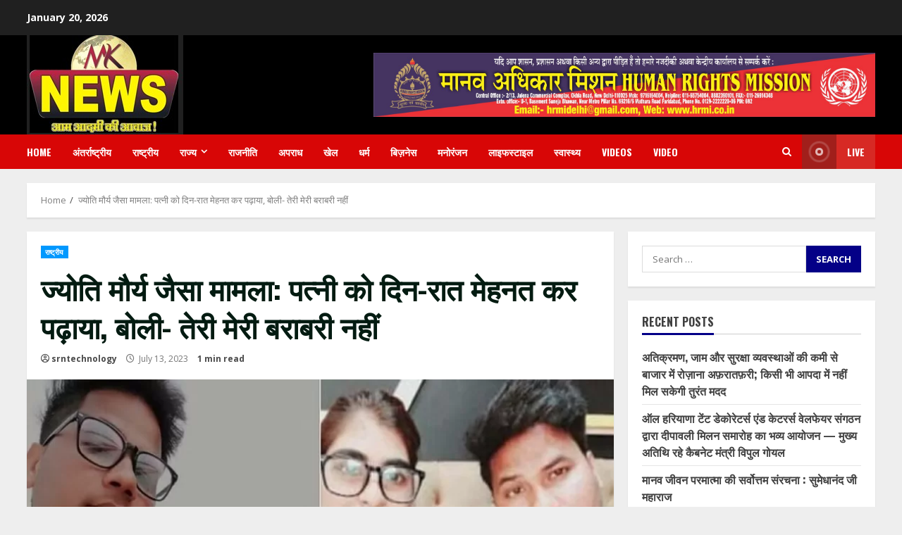

--- FILE ---
content_type: text/html; charset=UTF-8
request_url: https://mknews.in/archives/12124
body_size: 16956
content:
<!doctype html>
<html lang="en-US">
<head>
    <meta charset="UTF-8">
    <meta name="viewport" content="width=device-width, initial-scale=1">
    <link rel="profile" href="http://gmpg.org/xfn/11">

    <meta name='robots' content='index, follow, max-image-preview:large, max-snippet:-1, max-video-preview:-1' />

	<!-- This site is optimized with the Yoast SEO plugin v23.4 - https://yoast.com/wordpress/plugins/seo/ -->
	<title>ज्योति मौर्य जैसा मामला: पत्नी को दिन-रात मेहनत कर पढ़ाया, बोली- तेरी मेरी बराबरी नहीं - mknews</title>
	<meta name="description" content="उत्तर प्रदेश के एटा में ज्योति मौर्या जैसा मामला सामने आया है। यहां पति ने कहा कि उसने शादी के बाद पत्नी को नर्सिंग का कोर्स कराया। तैयारी की बात कही तो कोचिंग में दाखिला दिलाया। अब जब वह नौकरी करने लगी है तो कहती है कि तुम्हारे साथ नहीं रहूंगी। मैं एमबीबीएस के साथ" />
	<link rel="canonical" href="https://mknews.in/archives/12124" />
	<meta property="og:locale" content="en_US" />
	<meta property="og:type" content="article" />
	<meta property="og:title" content="ज्योति मौर्य जैसा मामला: पत्नी को दिन-रात मेहनत कर पढ़ाया, बोली- तेरी मेरी बराबरी नहीं - mknews" />
	<meta property="og:description" content="उत्तर प्रदेश के एटा में ज्योति मौर्या जैसा मामला सामने आया है। यहां पति ने कहा कि उसने शादी के बाद पत्नी को नर्सिंग का कोर्स कराया। तैयारी की बात कही तो कोचिंग में दाखिला दिलाया। अब जब वह नौकरी करने लगी है तो कहती है कि तुम्हारे साथ नहीं रहूंगी। मैं एमबीबीएस के साथ" />
	<meta property="og:url" content="https://mknews.in/archives/12124" />
	<meta property="og:site_name" content="mknews" />
	<meta property="article:published_time" content="2023-07-13T05:52:17+00:00" />
	<meta property="article:modified_time" content="2023-07-13T06:03:02+00:00" />
	<meta property="og:image" content="https://mknews.in/wp-content/uploads/2023/07/Screenshot_4-1-jpg.webp.webp" />
	<meta property="og:image:width" content="823" />
	<meta property="og:image:height" content="451" />
	<meta property="og:image:type" content="image/webp" />
	<meta name="author" content="srntechnology" />
	<meta name="twitter:card" content="summary_large_image" />
	<meta name="twitter:label1" content="Written by" />
	<meta name="twitter:data1" content="srntechnology" />
	<script type="application/ld+json" class="yoast-schema-graph">{"@context":"https://schema.org","@graph":[{"@type":"Article","@id":"https://mknews.in/archives/12124#article","isPartOf":{"@id":"https://mknews.in/archives/12124"},"author":{"name":"srntechnology","@id":"https://mknews.in/#/schema/person/fee0dacd56b6ff8646fe94cfc55b5f50"},"headline":"ज्योति मौर्य जैसा मामला: पत्नी को दिन-रात मेहनत कर पढ़ाया, बोली- तेरी मेरी बराबरी नहीं","datePublished":"2023-07-13T05:52:17+00:00","dateModified":"2023-07-13T06:03:02+00:00","mainEntityOfPage":{"@id":"https://mknews.in/archives/12124"},"wordCount":5,"commentCount":0,"publisher":{"@id":"https://mknews.in/#organization"},"image":{"@id":"https://mknews.in/archives/12124#primaryimage"},"thumbnailUrl":"https://mknews.in/wp-content/uploads/2023/07/Screenshot_4-1-jpg.webp.webp","articleSection":["राष्ट्रीय"],"inLanguage":"en-US","potentialAction":[{"@type":"CommentAction","name":"Comment","target":["https://mknews.in/archives/12124#respond"]}]},{"@type":"WebPage","@id":"https://mknews.in/archives/12124","url":"https://mknews.in/archives/12124","name":"ज्योति मौर्य जैसा मामला: पत्नी को दिन-रात मेहनत कर पढ़ाया, बोली- तेरी मेरी बराबरी नहीं - mknews","isPartOf":{"@id":"https://mknews.in/#website"},"primaryImageOfPage":{"@id":"https://mknews.in/archives/12124#primaryimage"},"image":{"@id":"https://mknews.in/archives/12124#primaryimage"},"thumbnailUrl":"https://mknews.in/wp-content/uploads/2023/07/Screenshot_4-1-jpg.webp.webp","datePublished":"2023-07-13T05:52:17+00:00","dateModified":"2023-07-13T06:03:02+00:00","description":"उत्तर प्रदेश के एटा में ज्योति मौर्या जैसा मामला सामने आया है। यहां पति ने कहा कि उसने शादी के बाद पत्नी को नर्सिंग का कोर्स कराया। तैयारी की बात कही तो कोचिंग में दाखिला दिलाया। अब जब वह नौकरी करने लगी है तो कहती है कि तुम्हारे साथ नहीं रहूंगी। मैं एमबीबीएस के साथ","breadcrumb":{"@id":"https://mknews.in/archives/12124#breadcrumb"},"inLanguage":"en-US","potentialAction":[{"@type":"ReadAction","target":["https://mknews.in/archives/12124"]}]},{"@type":"ImageObject","inLanguage":"en-US","@id":"https://mknews.in/archives/12124#primaryimage","url":"https://mknews.in/wp-content/uploads/2023/07/Screenshot_4-1-jpg.webp.webp","contentUrl":"https://mknews.in/wp-content/uploads/2023/07/Screenshot_4-1-jpg.webp.webp","width":823,"height":451},{"@type":"BreadcrumbList","@id":"https://mknews.in/archives/12124#breadcrumb","itemListElement":[{"@type":"ListItem","position":1,"name":"Home","item":"https://mknews.in/"},{"@type":"ListItem","position":2,"name":"ज्योति मौर्य जैसा मामला: पत्नी को दिन-रात मेहनत कर पढ़ाया, बोली- तेरी मेरी बराबरी नहीं"}]},{"@type":"WebSite","@id":"https://mknews.in/#website","url":"https://mknews.in/","name":"mknews","description":"","publisher":{"@id":"https://mknews.in/#organization"},"potentialAction":[{"@type":"SearchAction","target":{"@type":"EntryPoint","urlTemplate":"https://mknews.in/?s={search_term_string}"},"query-input":{"@type":"PropertyValueSpecification","valueRequired":true,"valueName":"search_term_string"}}],"inLanguage":"en-US"},{"@type":"Organization","@id":"https://mknews.in/#organization","name":"mknews","url":"https://mknews.in/","logo":{"@type":"ImageObject","inLanguage":"en-US","@id":"https://mknews.in/#/schema/logo/image/","url":"https://mknews.in/wp-content/uploads/2024/09/Screenshot_11.jpg","contentUrl":"https://mknews.in/wp-content/uploads/2024/09/Screenshot_11.jpg","width":222,"height":141,"caption":"mknews"},"image":{"@id":"https://mknews.in/#/schema/logo/image/"}},{"@type":"Person","@id":"https://mknews.in/#/schema/person/fee0dacd56b6ff8646fe94cfc55b5f50","name":"srntechnology","image":{"@type":"ImageObject","inLanguage":"en-US","@id":"https://mknews.in/#/schema/person/image/","url":"https://secure.gravatar.com/avatar/5f1ac976a97dc71cb14f81b98d3ad405?s=96&d=mm&r=g","contentUrl":"https://secure.gravatar.com/avatar/5f1ac976a97dc71cb14f81b98d3ad405?s=96&d=mm&r=g","caption":"srntechnology"},"url":"https://mknews.in/archives/author/srntechnology10gmail-com"}]}</script>
	<!-- / Yoast SEO plugin. -->


<link rel='dns-prefetch' href='//fonts.googleapis.com' />
<link rel="alternate" type="application/rss+xml" title="mknews &raquo; Feed" href="https://mknews.in/feed" />
<link rel="alternate" type="application/rss+xml" title="mknews &raquo; Comments Feed" href="https://mknews.in/comments/feed" />
<link rel="alternate" type="application/rss+xml" title="mknews &raquo; ज्योति मौर्य जैसा मामला: पत्नी को दिन-रात मेहनत कर पढ़ाया, बोली- तेरी मेरी बराबरी नहीं Comments Feed" href="https://mknews.in/archives/12124/feed" />
<script type="text/javascript">
/* <![CDATA[ */
window._wpemojiSettings = {"baseUrl":"https:\/\/s.w.org\/images\/core\/emoji\/15.0.3\/72x72\/","ext":".png","svgUrl":"https:\/\/s.w.org\/images\/core\/emoji\/15.0.3\/svg\/","svgExt":".svg","source":{"concatemoji":"https:\/\/mknews.in\/wp-includes\/js\/wp-emoji-release.min.js?ver=6.6.4"}};
/*! This file is auto-generated */
!function(i,n){var o,s,e;function c(e){try{var t={supportTests:e,timestamp:(new Date).valueOf()};sessionStorage.setItem(o,JSON.stringify(t))}catch(e){}}function p(e,t,n){e.clearRect(0,0,e.canvas.width,e.canvas.height),e.fillText(t,0,0);var t=new Uint32Array(e.getImageData(0,0,e.canvas.width,e.canvas.height).data),r=(e.clearRect(0,0,e.canvas.width,e.canvas.height),e.fillText(n,0,0),new Uint32Array(e.getImageData(0,0,e.canvas.width,e.canvas.height).data));return t.every(function(e,t){return e===r[t]})}function u(e,t,n){switch(t){case"flag":return n(e,"\ud83c\udff3\ufe0f\u200d\u26a7\ufe0f","\ud83c\udff3\ufe0f\u200b\u26a7\ufe0f")?!1:!n(e,"\ud83c\uddfa\ud83c\uddf3","\ud83c\uddfa\u200b\ud83c\uddf3")&&!n(e,"\ud83c\udff4\udb40\udc67\udb40\udc62\udb40\udc65\udb40\udc6e\udb40\udc67\udb40\udc7f","\ud83c\udff4\u200b\udb40\udc67\u200b\udb40\udc62\u200b\udb40\udc65\u200b\udb40\udc6e\u200b\udb40\udc67\u200b\udb40\udc7f");case"emoji":return!n(e,"\ud83d\udc26\u200d\u2b1b","\ud83d\udc26\u200b\u2b1b")}return!1}function f(e,t,n){var r="undefined"!=typeof WorkerGlobalScope&&self instanceof WorkerGlobalScope?new OffscreenCanvas(300,150):i.createElement("canvas"),a=r.getContext("2d",{willReadFrequently:!0}),o=(a.textBaseline="top",a.font="600 32px Arial",{});return e.forEach(function(e){o[e]=t(a,e,n)}),o}function t(e){var t=i.createElement("script");t.src=e,t.defer=!0,i.head.appendChild(t)}"undefined"!=typeof Promise&&(o="wpEmojiSettingsSupports",s=["flag","emoji"],n.supports={everything:!0,everythingExceptFlag:!0},e=new Promise(function(e){i.addEventListener("DOMContentLoaded",e,{once:!0})}),new Promise(function(t){var n=function(){try{var e=JSON.parse(sessionStorage.getItem(o));if("object"==typeof e&&"number"==typeof e.timestamp&&(new Date).valueOf()<e.timestamp+604800&&"object"==typeof e.supportTests)return e.supportTests}catch(e){}return null}();if(!n){if("undefined"!=typeof Worker&&"undefined"!=typeof OffscreenCanvas&&"undefined"!=typeof URL&&URL.createObjectURL&&"undefined"!=typeof Blob)try{var e="postMessage("+f.toString()+"("+[JSON.stringify(s),u.toString(),p.toString()].join(",")+"));",r=new Blob([e],{type:"text/javascript"}),a=new Worker(URL.createObjectURL(r),{name:"wpTestEmojiSupports"});return void(a.onmessage=function(e){c(n=e.data),a.terminate(),t(n)})}catch(e){}c(n=f(s,u,p))}t(n)}).then(function(e){for(var t in e)n.supports[t]=e[t],n.supports.everything=n.supports.everything&&n.supports[t],"flag"!==t&&(n.supports.everythingExceptFlag=n.supports.everythingExceptFlag&&n.supports[t]);n.supports.everythingExceptFlag=n.supports.everythingExceptFlag&&!n.supports.flag,n.DOMReady=!1,n.readyCallback=function(){n.DOMReady=!0}}).then(function(){return e}).then(function(){var e;n.supports.everything||(n.readyCallback(),(e=n.source||{}).concatemoji?t(e.concatemoji):e.wpemoji&&e.twemoji&&(t(e.twemoji),t(e.wpemoji)))}))}((window,document),window._wpemojiSettings);
/* ]]> */
</script>
<style id='wp-emoji-styles-inline-css' type='text/css'>

	img.wp-smiley, img.emoji {
		display: inline !important;
		border: none !important;
		box-shadow: none !important;
		height: 1em !important;
		width: 1em !important;
		margin: 0 0.07em !important;
		vertical-align: -0.1em !important;
		background: none !important;
		padding: 0 !important;
	}
</style>
<link rel='stylesheet' id='wp-block-library-css' href='https://mknews.in/wp-includes/css/dist/block-library/style.min.css?ver=6.6.4' type='text/css' media='all' />
<style id='wp-block-library-theme-inline-css' type='text/css'>
.wp-block-audio :where(figcaption){color:#555;font-size:13px;text-align:center}.is-dark-theme .wp-block-audio :where(figcaption){color:#ffffffa6}.wp-block-audio{margin:0 0 1em}.wp-block-code{border:1px solid #ccc;border-radius:4px;font-family:Menlo,Consolas,monaco,monospace;padding:.8em 1em}.wp-block-embed :where(figcaption){color:#555;font-size:13px;text-align:center}.is-dark-theme .wp-block-embed :where(figcaption){color:#ffffffa6}.wp-block-embed{margin:0 0 1em}.blocks-gallery-caption{color:#555;font-size:13px;text-align:center}.is-dark-theme .blocks-gallery-caption{color:#ffffffa6}:root :where(.wp-block-image figcaption){color:#555;font-size:13px;text-align:center}.is-dark-theme :root :where(.wp-block-image figcaption){color:#ffffffa6}.wp-block-image{margin:0 0 1em}.wp-block-pullquote{border-bottom:4px solid;border-top:4px solid;color:currentColor;margin-bottom:1.75em}.wp-block-pullquote cite,.wp-block-pullquote footer,.wp-block-pullquote__citation{color:currentColor;font-size:.8125em;font-style:normal;text-transform:uppercase}.wp-block-quote{border-left:.25em solid;margin:0 0 1.75em;padding-left:1em}.wp-block-quote cite,.wp-block-quote footer{color:currentColor;font-size:.8125em;font-style:normal;position:relative}.wp-block-quote.has-text-align-right{border-left:none;border-right:.25em solid;padding-left:0;padding-right:1em}.wp-block-quote.has-text-align-center{border:none;padding-left:0}.wp-block-quote.is-large,.wp-block-quote.is-style-large,.wp-block-quote.is-style-plain{border:none}.wp-block-search .wp-block-search__label{font-weight:700}.wp-block-search__button{border:1px solid #ccc;padding:.375em .625em}:where(.wp-block-group.has-background){padding:1.25em 2.375em}.wp-block-separator.has-css-opacity{opacity:.4}.wp-block-separator{border:none;border-bottom:2px solid;margin-left:auto;margin-right:auto}.wp-block-separator.has-alpha-channel-opacity{opacity:1}.wp-block-separator:not(.is-style-wide):not(.is-style-dots){width:100px}.wp-block-separator.has-background:not(.is-style-dots){border-bottom:none;height:1px}.wp-block-separator.has-background:not(.is-style-wide):not(.is-style-dots){height:2px}.wp-block-table{margin:0 0 1em}.wp-block-table td,.wp-block-table th{word-break:normal}.wp-block-table :where(figcaption){color:#555;font-size:13px;text-align:center}.is-dark-theme .wp-block-table :where(figcaption){color:#ffffffa6}.wp-block-video :where(figcaption){color:#555;font-size:13px;text-align:center}.is-dark-theme .wp-block-video :where(figcaption){color:#ffffffa6}.wp-block-video{margin:0 0 1em}:root :where(.wp-block-template-part.has-background){margin-bottom:0;margin-top:0;padding:1.25em 2.375em}
</style>
<style id='global-styles-inline-css' type='text/css'>
:root{--wp--preset--aspect-ratio--square: 1;--wp--preset--aspect-ratio--4-3: 4/3;--wp--preset--aspect-ratio--3-4: 3/4;--wp--preset--aspect-ratio--3-2: 3/2;--wp--preset--aspect-ratio--2-3: 2/3;--wp--preset--aspect-ratio--16-9: 16/9;--wp--preset--aspect-ratio--9-16: 9/16;--wp--preset--color--black: #000000;--wp--preset--color--cyan-bluish-gray: #abb8c3;--wp--preset--color--white: #ffffff;--wp--preset--color--pale-pink: #f78da7;--wp--preset--color--vivid-red: #cf2e2e;--wp--preset--color--luminous-vivid-orange: #ff6900;--wp--preset--color--luminous-vivid-amber: #fcb900;--wp--preset--color--light-green-cyan: #7bdcb5;--wp--preset--color--vivid-green-cyan: #00d084;--wp--preset--color--pale-cyan-blue: #8ed1fc;--wp--preset--color--vivid-cyan-blue: #0693e3;--wp--preset--color--vivid-purple: #9b51e0;--wp--preset--gradient--vivid-cyan-blue-to-vivid-purple: linear-gradient(135deg,rgba(6,147,227,1) 0%,rgb(155,81,224) 100%);--wp--preset--gradient--light-green-cyan-to-vivid-green-cyan: linear-gradient(135deg,rgb(122,220,180) 0%,rgb(0,208,130) 100%);--wp--preset--gradient--luminous-vivid-amber-to-luminous-vivid-orange: linear-gradient(135deg,rgba(252,185,0,1) 0%,rgba(255,105,0,1) 100%);--wp--preset--gradient--luminous-vivid-orange-to-vivid-red: linear-gradient(135deg,rgba(255,105,0,1) 0%,rgb(207,46,46) 100%);--wp--preset--gradient--very-light-gray-to-cyan-bluish-gray: linear-gradient(135deg,rgb(238,238,238) 0%,rgb(169,184,195) 100%);--wp--preset--gradient--cool-to-warm-spectrum: linear-gradient(135deg,rgb(74,234,220) 0%,rgb(151,120,209) 20%,rgb(207,42,186) 40%,rgb(238,44,130) 60%,rgb(251,105,98) 80%,rgb(254,248,76) 100%);--wp--preset--gradient--blush-light-purple: linear-gradient(135deg,rgb(255,206,236) 0%,rgb(152,150,240) 100%);--wp--preset--gradient--blush-bordeaux: linear-gradient(135deg,rgb(254,205,165) 0%,rgb(254,45,45) 50%,rgb(107,0,62) 100%);--wp--preset--gradient--luminous-dusk: linear-gradient(135deg,rgb(255,203,112) 0%,rgb(199,81,192) 50%,rgb(65,88,208) 100%);--wp--preset--gradient--pale-ocean: linear-gradient(135deg,rgb(255,245,203) 0%,rgb(182,227,212) 50%,rgb(51,167,181) 100%);--wp--preset--gradient--electric-grass: linear-gradient(135deg,rgb(202,248,128) 0%,rgb(113,206,126) 100%);--wp--preset--gradient--midnight: linear-gradient(135deg,rgb(2,3,129) 0%,rgb(40,116,252) 100%);--wp--preset--font-size--small: 13px;--wp--preset--font-size--medium: 20px;--wp--preset--font-size--large: 36px;--wp--preset--font-size--x-large: 42px;--wp--preset--spacing--20: 0.44rem;--wp--preset--spacing--30: 0.67rem;--wp--preset--spacing--40: 1rem;--wp--preset--spacing--50: 1.5rem;--wp--preset--spacing--60: 2.25rem;--wp--preset--spacing--70: 3.38rem;--wp--preset--spacing--80: 5.06rem;--wp--preset--shadow--natural: 6px 6px 9px rgba(0, 0, 0, 0.2);--wp--preset--shadow--deep: 12px 12px 50px rgba(0, 0, 0, 0.4);--wp--preset--shadow--sharp: 6px 6px 0px rgba(0, 0, 0, 0.2);--wp--preset--shadow--outlined: 6px 6px 0px -3px rgba(255, 255, 255, 1), 6px 6px rgba(0, 0, 0, 1);--wp--preset--shadow--crisp: 6px 6px 0px rgba(0, 0, 0, 1);}:root { --wp--style--global--content-size: 740px;--wp--style--global--wide-size: 1244px; }:where(body) { margin: 0; }.wp-site-blocks > .alignleft { float: left; margin-right: 2em; }.wp-site-blocks > .alignright { float: right; margin-left: 2em; }.wp-site-blocks > .aligncenter { justify-content: center; margin-left: auto; margin-right: auto; }:where(.wp-site-blocks) > * { margin-block-start: 24px; margin-block-end: 0; }:where(.wp-site-blocks) > :first-child { margin-block-start: 0; }:where(.wp-site-blocks) > :last-child { margin-block-end: 0; }:root { --wp--style--block-gap: 24px; }:root :where(.is-layout-flow) > :first-child{margin-block-start: 0;}:root :where(.is-layout-flow) > :last-child{margin-block-end: 0;}:root :where(.is-layout-flow) > *{margin-block-start: 24px;margin-block-end: 0;}:root :where(.is-layout-constrained) > :first-child{margin-block-start: 0;}:root :where(.is-layout-constrained) > :last-child{margin-block-end: 0;}:root :where(.is-layout-constrained) > *{margin-block-start: 24px;margin-block-end: 0;}:root :where(.is-layout-flex){gap: 24px;}:root :where(.is-layout-grid){gap: 24px;}.is-layout-flow > .alignleft{float: left;margin-inline-start: 0;margin-inline-end: 2em;}.is-layout-flow > .alignright{float: right;margin-inline-start: 2em;margin-inline-end: 0;}.is-layout-flow > .aligncenter{margin-left: auto !important;margin-right: auto !important;}.is-layout-constrained > .alignleft{float: left;margin-inline-start: 0;margin-inline-end: 2em;}.is-layout-constrained > .alignright{float: right;margin-inline-start: 2em;margin-inline-end: 0;}.is-layout-constrained > .aligncenter{margin-left: auto !important;margin-right: auto !important;}.is-layout-constrained > :where(:not(.alignleft):not(.alignright):not(.alignfull)){max-width: var(--wp--style--global--content-size);margin-left: auto !important;margin-right: auto !important;}.is-layout-constrained > .alignwide{max-width: var(--wp--style--global--wide-size);}body .is-layout-flex{display: flex;}.is-layout-flex{flex-wrap: wrap;align-items: center;}.is-layout-flex > :is(*, div){margin: 0;}body .is-layout-grid{display: grid;}.is-layout-grid > :is(*, div){margin: 0;}body{padding-top: 0px;padding-right: 0px;padding-bottom: 0px;padding-left: 0px;}a:where(:not(.wp-element-button)){text-decoration: none;}:root :where(.wp-element-button, .wp-block-button__link){background-color: #32373c;border-width: 0;color: #fff;font-family: inherit;font-size: inherit;line-height: inherit;padding: calc(0.667em + 2px) calc(1.333em + 2px);text-decoration: none;}.has-black-color{color: var(--wp--preset--color--black) !important;}.has-cyan-bluish-gray-color{color: var(--wp--preset--color--cyan-bluish-gray) !important;}.has-white-color{color: var(--wp--preset--color--white) !important;}.has-pale-pink-color{color: var(--wp--preset--color--pale-pink) !important;}.has-vivid-red-color{color: var(--wp--preset--color--vivid-red) !important;}.has-luminous-vivid-orange-color{color: var(--wp--preset--color--luminous-vivid-orange) !important;}.has-luminous-vivid-amber-color{color: var(--wp--preset--color--luminous-vivid-amber) !important;}.has-light-green-cyan-color{color: var(--wp--preset--color--light-green-cyan) !important;}.has-vivid-green-cyan-color{color: var(--wp--preset--color--vivid-green-cyan) !important;}.has-pale-cyan-blue-color{color: var(--wp--preset--color--pale-cyan-blue) !important;}.has-vivid-cyan-blue-color{color: var(--wp--preset--color--vivid-cyan-blue) !important;}.has-vivid-purple-color{color: var(--wp--preset--color--vivid-purple) !important;}.has-black-background-color{background-color: var(--wp--preset--color--black) !important;}.has-cyan-bluish-gray-background-color{background-color: var(--wp--preset--color--cyan-bluish-gray) !important;}.has-white-background-color{background-color: var(--wp--preset--color--white) !important;}.has-pale-pink-background-color{background-color: var(--wp--preset--color--pale-pink) !important;}.has-vivid-red-background-color{background-color: var(--wp--preset--color--vivid-red) !important;}.has-luminous-vivid-orange-background-color{background-color: var(--wp--preset--color--luminous-vivid-orange) !important;}.has-luminous-vivid-amber-background-color{background-color: var(--wp--preset--color--luminous-vivid-amber) !important;}.has-light-green-cyan-background-color{background-color: var(--wp--preset--color--light-green-cyan) !important;}.has-vivid-green-cyan-background-color{background-color: var(--wp--preset--color--vivid-green-cyan) !important;}.has-pale-cyan-blue-background-color{background-color: var(--wp--preset--color--pale-cyan-blue) !important;}.has-vivid-cyan-blue-background-color{background-color: var(--wp--preset--color--vivid-cyan-blue) !important;}.has-vivid-purple-background-color{background-color: var(--wp--preset--color--vivid-purple) !important;}.has-black-border-color{border-color: var(--wp--preset--color--black) !important;}.has-cyan-bluish-gray-border-color{border-color: var(--wp--preset--color--cyan-bluish-gray) !important;}.has-white-border-color{border-color: var(--wp--preset--color--white) !important;}.has-pale-pink-border-color{border-color: var(--wp--preset--color--pale-pink) !important;}.has-vivid-red-border-color{border-color: var(--wp--preset--color--vivid-red) !important;}.has-luminous-vivid-orange-border-color{border-color: var(--wp--preset--color--luminous-vivid-orange) !important;}.has-luminous-vivid-amber-border-color{border-color: var(--wp--preset--color--luminous-vivid-amber) !important;}.has-light-green-cyan-border-color{border-color: var(--wp--preset--color--light-green-cyan) !important;}.has-vivid-green-cyan-border-color{border-color: var(--wp--preset--color--vivid-green-cyan) !important;}.has-pale-cyan-blue-border-color{border-color: var(--wp--preset--color--pale-cyan-blue) !important;}.has-vivid-cyan-blue-border-color{border-color: var(--wp--preset--color--vivid-cyan-blue) !important;}.has-vivid-purple-border-color{border-color: var(--wp--preset--color--vivid-purple) !important;}.has-vivid-cyan-blue-to-vivid-purple-gradient-background{background: var(--wp--preset--gradient--vivid-cyan-blue-to-vivid-purple) !important;}.has-light-green-cyan-to-vivid-green-cyan-gradient-background{background: var(--wp--preset--gradient--light-green-cyan-to-vivid-green-cyan) !important;}.has-luminous-vivid-amber-to-luminous-vivid-orange-gradient-background{background: var(--wp--preset--gradient--luminous-vivid-amber-to-luminous-vivid-orange) !important;}.has-luminous-vivid-orange-to-vivid-red-gradient-background{background: var(--wp--preset--gradient--luminous-vivid-orange-to-vivid-red) !important;}.has-very-light-gray-to-cyan-bluish-gray-gradient-background{background: var(--wp--preset--gradient--very-light-gray-to-cyan-bluish-gray) !important;}.has-cool-to-warm-spectrum-gradient-background{background: var(--wp--preset--gradient--cool-to-warm-spectrum) !important;}.has-blush-light-purple-gradient-background{background: var(--wp--preset--gradient--blush-light-purple) !important;}.has-blush-bordeaux-gradient-background{background: var(--wp--preset--gradient--blush-bordeaux) !important;}.has-luminous-dusk-gradient-background{background: var(--wp--preset--gradient--luminous-dusk) !important;}.has-pale-ocean-gradient-background{background: var(--wp--preset--gradient--pale-ocean) !important;}.has-electric-grass-gradient-background{background: var(--wp--preset--gradient--electric-grass) !important;}.has-midnight-gradient-background{background: var(--wp--preset--gradient--midnight) !important;}.has-small-font-size{font-size: var(--wp--preset--font-size--small) !important;}.has-medium-font-size{font-size: var(--wp--preset--font-size--medium) !important;}.has-large-font-size{font-size: var(--wp--preset--font-size--large) !important;}.has-x-large-font-size{font-size: var(--wp--preset--font-size--x-large) !important;}
:root :where(.wp-block-pullquote){font-size: 1.5em;line-height: 1.6;}
</style>
<link rel='stylesheet' id='aft-icons-css' href='https://mknews.in/wp-content/themes/morenews/assets/icons/style.css?ver=6.6.4' type='text/css' media='all' />
<link rel='stylesheet' id='bootstrap-css' href='https://mknews.in/wp-content/themes/morenews/assets/bootstrap/css/bootstrap.min.css?ver=6.6.4' type='text/css' media='all' />
<link rel='stylesheet' id='slick-css-css' href='https://mknews.in/wp-content/themes/morenews/assets/slick/css/slick.min.css?ver=6.6.4' type='text/css' media='all' />
<link rel='stylesheet' id='sidr-css' href='https://mknews.in/wp-content/themes/morenews/assets/sidr/css/jquery.sidr.dark.css?ver=6.6.4' type='text/css' media='all' />
<link rel='stylesheet' id='magnific-popup-css' href='https://mknews.in/wp-content/themes/morenews/assets/magnific-popup/magnific-popup.css?ver=6.6.4' type='text/css' media='all' />
<link rel='stylesheet' id='morenews-google-fonts-css' href='https://fonts.googleapis.com/css?family=Oswald:300,400,700|Open%20Sans:400,400italic,600,700|Oswald:300,400,700&#038;subset=latin,latin-ext' type='text/css' media='all' />
<link rel='stylesheet' id='morenews-style-css' href='https://mknews.in/wp-content/themes/morenews/style.css?ver=6.6.4' type='text/css' media='all' />
<style id='morenews-style-inline-css' type='text/css'>

                    body.aft-dark-mode #sidr,
        body.aft-dark-mode,
        body.aft-dark-mode.custom-background,
        body.aft-dark-mode #af-preloader {
            background-color: #000000;
            }
        
                    body.aft-default-mode #sidr,
            body.aft-default-mode #af-preloader,
            body.aft-default-mode {
            background-color: #eeeeee;
            }

        
                    .woocommerce span.onsale,
            .woocommerce #respond input#submit.disabled, 
            .woocommerce #respond input#submit:disabled, 
            .woocommerce #respond input#submit:disabled[disabled], 
            .woocommerce a.button.disabled, 
            .woocommerce a.button:disabled, 
            .woocommerce a.button:disabled[disabled], 
            .woocommerce button.button.disabled, 
            .woocommerce button.button:disabled, 
            .woocommerce button.button:disabled[disabled], 
            .woocommerce input.button.disabled, 
            .woocommerce input.button:disabled, 
            .woocommerce input.button:disabled[disabled],
            .woocommerce #respond input#submit, 
            .woocommerce a.button, 
            .woocommerce button.button, 
            .woocommerce input.button,
            .woocommerce #respond input#submit.alt, 
            .woocommerce a.button.alt, 
            .woocommerce button.button.alt, 
            .woocommerce input.button.alt,

            .widget-title-fill-and-border .wp-block-search__label,
            .widget-title-fill-and-border .wp-block-group__inner-container > h1.wp-block-heading,
            .widget-title-fill-and-border .wp-block-group__inner-container > h2.wp-block-heading,
            .widget-title-fill-and-border .wp-block-group__inner-container > h3.wp-block-heading,
            .widget-title-fill-and-border .wp-block-group__inner-container > h4.wp-block-heading,
            .widget-title-fill-and-border .wp-block-group__inner-container > h5.wp-block-heading,
            .widget-title-fill-and-border .wp-block-group__inner-container > h6.wp-block-heading,
            .widget-title-fill-and-no-border .wp-block-search__label,
            .widget-title-fill-and-no-border .wp-block-group__inner-container > h1.wp-block-heading,
            .widget-title-fill-and-no-border .wp-block-group__inner-container > h2.wp-block-heading,
            .widget-title-fill-and-no-border .wp-block-group__inner-container > h3.wp-block-heading,
            .widget-title-fill-and-no-border .wp-block-group__inner-container > h4.wp-block-heading,
            .widget-title-fill-and-no-border .wp-block-group__inner-container > h5.wp-block-heading,
            .widget-title-fill-and-no-border .wp-block-group__inner-container > h6.wp-block-heading,

            .widget-title-fill-and-border .wp_post_author_widget .widget-title .header-after,
            .widget-title-fill-and-border .widget-title .heading-line,
            .widget-title-fill-and-border .aft-posts-tabs-panel .nav-tabs>li>a.active,
            .widget-title-fill-and-border .aft-main-banner-wrapper .widget-title .heading-line ,
            .widget-title-fill-and-no-border .wp_post_author_widget .widget-title .header-after,
            .widget-title-fill-and-no-border .widget-title .heading-line,
            .widget-title-fill-and-no-border .aft-posts-tabs-panel .nav-tabs>li>a.active,
            .widget-title-fill-and-no-border .aft-main-banner-wrapper .widget-title .heading-line,
            a.sidr-class-sidr-button-close,
            body.widget-title-border-bottom .header-after1 .heading-line-before, 
            body.widget-title-border-bottom .widget-title .heading-line-before,

            .widget-title-border-center .wp-block-search__label::after,
            .widget-title-border-center .wp-block-group__inner-container > h1.wp-block-heading::after,
            .widget-title-border-center .wp-block-group__inner-container > h2.wp-block-heading::after,
            .widget-title-border-center .wp-block-group__inner-container > h3.wp-block-heading::after,
            .widget-title-border-center .wp-block-group__inner-container > h4.wp-block-heading::after,
            .widget-title-border-center .wp-block-group__inner-container > h5.wp-block-heading::after,
            .widget-title-border-center .wp-block-group__inner-container > h6.wp-block-heading::after,
            .widget-title-border-center .wp_post_author_widget .widget-title .heading-line-before,
            .widget-title-border-center .aft-posts-tabs-panel .nav-tabs>li>a.active::after,
            .widget-title-border-center .wp_post_author_widget .widget-title .header-after::after, 
            .widget-title-border-center .widget-title .heading-line-after,

            .widget-title-border-bottom .wp-block-search__label::after,
            .widget-title-border-bottom .wp-block-group__inner-container > h1.wp-block-heading::after,
            .widget-title-border-bottom .wp-block-group__inner-container > h2.wp-block-heading::after,
            .widget-title-border-bottom .wp-block-group__inner-container > h3.wp-block-heading::after,
            .widget-title-border-bottom .wp-block-group__inner-container > h4.wp-block-heading::after,
            .widget-title-border-bottom .wp-block-group__inner-container > h5.wp-block-heading::after,
            .widget-title-border-bottom .wp-block-group__inner-container > h6.wp-block-heading::after,
            .widget-title-border-bottom .heading-line::before, 
            .widget-title-border-bottom .wp-post-author-wrap .header-after::before,
            .widget-title-border-bottom .aft-posts-tabs-panel .nav-tabs>li>a.active span::after,

            body.aft-default-mode .reply a,
            body.aft-dark-mode .reply a,
            .aft-popular-taxonomies-lists span::before ,
            .woocommerce div.product .woocommerce-tabs ul.tabs li.active,
            #loader-wrapper div,
            span.heading-line::before,
            .wp-post-author-wrap .header-after::before,
            body.aft-default-mode.woocommerce span.onsale,
            body.aft-dark-mode input[type="button"],
            body.aft-dark-mode input[type="reset"],
            body.aft-dark-mode input[type="submit"],
            body.aft-dark-mode .inner-suscribe input[type=submit],
            body.aft-default-mode input[type="button"],
            body.aft-default-mode input[type="reset"],
            body.aft-default-mode input[type="submit"],
            body.aft-default-mode .inner-suscribe input[type=submit],
            .woocommerce-product-search button[type="submit"],
            input.search-submit,
            .wp-block-search__button,
            .af-youtube-slider .af-video-wrap .af-bg-play i,
            .af-youtube-video-list .entry-header-yt-video-wrapper .af-yt-video-play i,
            .af-post-format i,
            body .btn-style1 a:visited,
            body .btn-style1 a,
            body .morenews-pagination .nav-links .page-numbers.current,
            body #scroll-up,
            body article.sticky .read-single:before,
            .aft-readmore-wrapper a.aft-readmore:hover,
            body.aft-dark-mode .aft-readmore-wrapper a.aft-readmore:hover, 
            footer.site-footer .aft-readmore-wrapper a.aft-readmore:hover,
            .aft-readmore-wrapper a.aft-readmore:hover,
            body .trending-posts-vertical .trending-no{
            background-color: #040087;
            }

            .grid-design-texts-over-image .aft-readmore-wrapper a.aft-readmore:hover, 
            .aft-readmore-wrapper a.aft-readmore:hover,
            body.aft-dark-mode .aft-readmore-wrapper a.aft-readmore:hover, 
            body.aft-default-mode .aft-readmore-wrapper a.aft-readmore:hover, 

            body.single .entry-header .aft-post-excerpt-and-meta .post-excerpt,
            body.aft-dark-mode.single span.tags-links a:hover,
            .morenews-pagination .nav-links .page-numbers.current,
            .aft-readmore-wrapper a.aft-readmore:hover,
            p.awpa-more-posts a:hover{
            border-color: #040087;
            }
            .wp-post-author-meta .wp-post-author-meta-more-posts a.awpa-more-posts:hover{
                border-color: #040087;
            }
            body:not(.rtl) .aft-popular-taxonomies-lists span::after {
                border-left-color: #040087;
            }
            body.rtl .aft-popular-taxonomies-lists span::after {
                border-right-color: #040087;
            }
            .widget-title-fill-and-no-border .wp-block-search__label::after,
            .widget-title-fill-and-no-border .wp-block-group__inner-container > h1.wp-block-heading::after,
            .widget-title-fill-and-no-border .wp-block-group__inner-container > h2.wp-block-heading::after,
            .widget-title-fill-and-no-border .wp-block-group__inner-container > h3.wp-block-heading::after,
            .widget-title-fill-and-no-border .wp-block-group__inner-container > h4.wp-block-heading::after,
            .widget-title-fill-and-no-border .wp-block-group__inner-container > h5.wp-block-heading::after,
            .widget-title-fill-and-no-border .wp-block-group__inner-container > h6.wp-block-heading::after,
            .widget-title-fill-and-no-border .aft-posts-tabs-panel .nav-tabs>li a.active::after,
            .widget-title-fill-and-no-border .morenews-widget .widget-title::before,
            .widget-title-fill-and-no-border .morenews-customizer .widget-title::before{
                border-top-color: #040087;

            }
            #scroll-up::after,
            .aft-dark-mode #loader,
            .aft-default-mode #loader {
                border-bottom-color: #040087;
            }
            footer.site-footer .wp-calendar-nav a:hover,
            footer.site-footer .wp-block-latest-comments__comment-meta a:hover,
            .aft-dark-mode .tagcloud a:hover, 
            .aft-dark-mode .widget ul.menu >li a:hover, 
            .aft-dark-mode .widget > ul > li a:hover,
            .banner-exclusive-posts-wrapper a:hover,
            .list-style .read-title h4 a:hover,
            .grid-design-default .read-title h4 a:hover,
            body.aft-dark-mode .banner-exclusive-posts-wrapper a:hover,
            body.aft-dark-mode .banner-exclusive-posts-wrapper a:visited:hover,
            body.aft-default-mode .banner-exclusive-posts-wrapper a:hover,
            body.aft-default-mode .banner-exclusive-posts-wrapper a:visited:hover,
            body.wp-post-author-meta .awpa-display-name a:hover,
            .widget_text a ,
            .post-description a:not(.aft-readmore), .post-description a:not(.aft-readmore):visited,

            .wp_post_author_widget .wp-post-author-meta .awpa-display-name a:hover, 
            .wp-post-author-meta .wp-post-author-meta-more-posts a.awpa-more-posts:hover,
            body.aft-default-mode .af-breadcrumbs a:hover,
            body.aft-dark-mode .af-breadcrumbs a:hover,
            body .wp-block-latest-comments li.wp-block-latest-comments__comment a:hover,

            body .site-footer .color-pad .read-title h4 a:hover,
            body.aft-default-mode .site-footer .tagcloud a:hover,
            body.aft-dark-mode .site-footer .tagcloud a:hover,
            body.aft-default-mode .site-footer .wp-block-tag-cloud a:hover,
            body.aft-dark-mode .site-footer .wp-block-tag-cloud a:hover,

            body.aft-dark-mode #secondary .morenews-widget ul[class*="wp-block-"] a:hover,
            body.aft-dark-mode #secondary .morenews-widget ol[class*="wp-block-"] a:hover,
            body.aft-dark-mode a.post-edit-link:hover,
            body.aft-default-mode #secondary .morenews-widget ul[class*="wp-block-"] a:hover,
            body.aft-default-mode #secondary .morenews-widget ol[class*="wp-block-"] a:hover,
            body.aft-default-mode a.post-edit-link:hover,
            body.aft-default-mode #secondary .widget > ul > li a:hover,

            body.aft-default-mode footer.comment-meta a:hover,
            body.aft-dark-mode footer.comment-meta a:hover,
            body.aft-default-mode .comment-form a:hover,
            body.aft-dark-mode .comment-form a:hover,
            body.aft-dark-mode .entry-content > .wp-block-tag-cloud a:not(.has-text-color):hover,
            body.aft-default-mode .entry-content > .wp-block-tag-cloud a:not(.has-text-color):hover,
            body.aft-dark-mode .entry-content .wp-block-archives-list.wp-block-archives a:not(.has-text-color):hover,
            body.aft-default-mode .entry-content .wp-block-archives-list.wp-block-archives a:not(.has-text-color):hover,
            body.aft-dark-mode .entry-content .wp-block-latest-posts a:not(.has-text-color):hover, 
            body.aft-dark-mode .entry-content .wp-block-categories-list.wp-block-categories a:not(.has-text-color):hover,
            body.aft-default-mode .entry-content .wp-block-latest-posts a:not(.has-text-color):hover, 
            body.aft-default-mode .entry-content .wp-block-categories-list.wp-block-categories a:not(.has-text-color):hover,

            .aft-default-mode .wp-block-archives-list.wp-block-archives a:not(.has-text-color):hover,
            .aft-default-mode .wp-block-latest-posts a:not(.has-text-color):hover, 
            .aft-default-mode .wp-block-categories-list.wp-block-categories a:not(.has-text-color):hover,
            .aft-default-mode .wp-block-latest-comments li.wp-block-latest-comments__comment a:hover,
            .aft-dark-mode .wp-block-archives-list.wp-block-archives a:not(.has-text-color):hover,
            .aft-dark-mode .wp-block-latest-posts a:not(.has-text-color):hover, 
            .aft-dark-mode .wp-block-categories-list.wp-block-categories a:not(.has-text-color):hover,
            .aft-dark-mode .wp-block-latest-comments li.wp-block-latest-comments__comment a:hover,

            body.aft-default-mode .site-footer .wp-block-latest-comments li.wp-block-latest-comments__comment a:hover,
            body.aft-dark-mode .site-footer .wp-block-latest-comments li.wp-block-latest-comments__comment a:hover,
            .aft-default-mode .site-footer .wp-block-archives-list.wp-block-archives a:not(.has-text-color):hover,
            .aft-default-mode .site-footer .wp-block-latest-posts a:not(.has-text-color):hover, 
            .aft-default-mode .site-footer .wp-block-categories-list.wp-block-categories a:not(.has-text-color):hover,
            .aft-dark-mode .site-footer .wp-block-archives-list.wp-block-archives a:not(.has-text-color):hover,
            .aft-dark-mode .site-footer .wp-block-latest-posts a:not(.has-text-color):hover, 
            .aft-dark-mode .site-footer .wp-block-categories-list.wp-block-categories a:not(.has-text-color):hover,

            body.aft-dark-mode .morenews-pagination .nav-links a.page-numbers:hover,
            body.aft-default-mode .morenews-pagination .nav-links a.page-numbers:hover,
            body .site-footer .secondary-footer a:hover,
            body.aft-default-mode .aft-popular-taxonomies-lists ul li a:hover ,
            body.aft-dark-mode .aft-popular-taxonomies-lists ul li a:hover,
            body.aft-dark-mode .wp-calendar-nav a,
            body .entry-content > [class*="wp-block-"] a:not(.has-text-color),
            body .entry-content > ul a,
            body .entry-content > ol a,
            body .entry-content > p a ,
            body.aft-default-mode p.logged-in-as a,
            body.aft-dark-mode p.logged-in-as a,
            body.aft-dark-mode .woocommerce-loop-product__title:hover,
            body.aft-default-mode .woocommerce-loop-product__title:hover,
            a:hover,
            p a:not([class]),
            .morenews-widget.widget_text a,
            body.aft-default-mode .wp-block-latest-comments li.wp-block-latest-comments__comment a:hover,
            body.aft-dark-mode .wp-block-latest-comments li.wp-block-latest-comments__comment a:hover,
            .entry-content .wp-block-latest-comments a:not(.has-text-color):hover,
            body.aft-default-mode .entry-content h1:not(.awpa-display-name) a,
            body.aft-default-mode .entry-content h2:not(.awpa-display-name) a,
            body.aft-default-mode .entry-content h3:not(.awpa-display-name) a,
            body.aft-default-mode .entry-content h4:not(.awpa-display-name) a,
            body.aft-default-mode .entry-content h5:not(.awpa-display-name) a,
            body.aft-default-mode .entry-content h6:not(.awpa-display-name) a,
            body.aft-dark-mode .entry-content h1:not(.awpa-display-name) a,
            body.aft-dark-mode .entry-content h2:not(.awpa-display-name) a,
            body.aft-dark-mode .entry-content h3:not(.awpa-display-name) a,
            body.aft-dark-mode .entry-content h4:not(.awpa-display-name) a,
            body.aft-dark-mode .entry-content h5:not(.awpa-display-name) a,
            body.aft-dark-mode .entry-content h6:not(.awpa-display-name) a,
            body.aft-default-mode .comment-content a,
            body.aft-dark-mode .comment-content a,
            body.aft-default-mode .post-excerpt a,
            body.aft-dark-mode .post-excerpt a,
            body .site-footer a:hover,
            body .site-footer a:visited:hover,
            body.aft-default-mode .wp-block-tag-cloud a:hover,
            body.aft-default-mode .tagcloud a:hover,
            body.aft-default-mode.single span.tags-links a:hover,
            body.aft-default-mode p.awpa-more-posts a:hover,
            body.aft-default-mode p.awpa-website a:hover ,
            body.aft-default-mode .wp-post-author-meta h4 a:hover,
            body.aft-default-mode .widget ul.menu >li a:hover,
            body.aft-default-mode .widget > ul > li a:hover,
            body.aft-default-mode .nav-links a:hover,
            body.aft-default-mode ul.trail-items li a:hover,
            body.aft-dark-mode .wp-block-tag-cloud a:hover,
            body.aft-dark-mode .tagcloud a:hover,
            body.aft-dark-mode.single span.tags-links a:hover,
            body.aft-dark-mode p.awpa-more-posts a:hover,
            body.aft-dark-mode p.awpa-website a:hover ,
            body.aft-dark-mode .widget ul.menu >li a:hover,
            body.aft-dark-mode .nav-links a:hover,
            body.aft-dark-mode ul.trail-items li a:hover{
            color:#040087;
            }

            @media only screen and (min-width: 992px){
                body.aft-default-mode .morenews-header .main-navigation .menu-desktop > ul > li:hover > a:before,
                body.aft-default-mode .morenews-header .main-navigation .menu-desktop > ul > li.current-menu-item > a:before {
                background-color: #040087;
                }
            }
        
                    .woocommerce-product-search button[type="submit"], input.search-submit{
                background-color: #040087;
            }
            .wp-calendar-nav a,
            #wp-calendar tbody td a,
            body.aft-dark-mode #wp-calendar tbody td#today,
            body.aft-default-mode #wp-calendar tbody td#today,
            body .entry-content > [class*="wp-block-"] a:not(.has-text-color),
            body .entry-content > ul a, body .entry-content > ul a:visited,
            body .entry-content > ol a, body .entry-content > ol a:visited,
            body .entry-content > p a, body .entry-content > p a:visited
            {
            color: #040087;
            }
            .woocommerce-product-search button[type="submit"], input.search-submit,
            body.single span.tags-links a:hover,
            body .entry-content > [class*="wp-block-"] a:not(.has-text-color),
            body .entry-content > ul a, body .entry-content > ul a:visited,
            body .entry-content > ol a, body .entry-content > ol a:visited,
            body .entry-content > p a, body .entry-content > p a:visited{
            border-color: #040087;
            }

            @media only screen and (min-width: 993px){
                .main-navigation .menu-desktop > li.current-menu-item::after, 
                .main-navigation .menu-desktop > ul > li.current-menu-item::after, 
                .main-navigation .menu-desktop > li::after, .main-navigation .menu-desktop > ul > li::after{
                    background-color: #040087;
                }
            }
               


                    .site-title {
            font-family: Oswald;
            }
        
                    body,
            button,
            input,
            select,
            optgroup,
            .cat-links li a,
            .min-read,
            .af-social-contacts .social-widget-menu .screen-reader-text,
            textarea {
            font-family: Open Sans;
            }
        
                    .navigation.post-navigation .nav-links a,
            div.custom-menu-link > a,
            .exclusive-posts .exclusive-now span,
            .aft-popular-taxonomies-lists span,
            .exclusive-posts a,
            .aft-posts-tabs-panel .nav-tabs>li>a,
            .widget-title-border-bottom .aft-posts-tabs-panel .nav-tabs>li>a,
            .nav-tabs>li,
            .widget ul ul li, 
            .widget ul.menu >li ,
            .widget > ul > li,
            .wp-block-search__label,
            .wp-block-latest-posts.wp-block-latest-posts__list li,
            .wp-block-latest-comments li.wp-block-latest-comments__comment,
            .wp-block-group__inner-container ul li,
            .main-navigation ul li a,
            h1, h2, h3, h4, h5, h6 {
            font-family: Oswald;
            }
        
        .elementor-page .elementor-section.elementor-section-full_width > .elementor-container,
        .elementor-page .elementor-section.elementor-section-boxed > .elementor-container,
        .elementor-default .elementor-section.elementor-section-full_width > .elementor-container,
        .elementor-default .elementor-section.elementor-section-boxed > .elementor-container{
            max-width: 1204px;
        }

        .container-wrapper .elementor {
            max-width: 100%;
        }
        .full-width-content .elementor-section-stretched,
        .align-content-left .elementor-section-stretched,
        .align-content-right .elementor-section-stretched {
            max-width: 100%;
            left: 0 !important;
        }

</style>
<script type="text/javascript" src="https://mknews.in/wp-includes/js/jquery/jquery.min.js?ver=3.7.1" id="jquery-core-js"></script>
<script type="text/javascript" src="https://mknews.in/wp-includes/js/jquery/jquery-migrate.min.js?ver=3.4.1" id="jquery-migrate-js"></script>
<link rel="https://api.w.org/" href="https://mknews.in/wp-json/" /><link rel="alternate" title="JSON" type="application/json" href="https://mknews.in/wp-json/wp/v2/posts/12124" /><link rel="EditURI" type="application/rsd+xml" title="RSD" href="https://mknews.in/xmlrpc.php?rsd" />
<meta name="generator" content="WordPress 6.6.4" />
<link rel='shortlink' href='https://mknews.in/?p=12124' />
<link rel="alternate" title="oEmbed (JSON)" type="application/json+oembed" href="https://mknews.in/wp-json/oembed/1.0/embed?url=https%3A%2F%2Fmknews.in%2Farchives%2F12124" />
<link rel="alternate" title="oEmbed (XML)" type="text/xml+oembed" href="https://mknews.in/wp-json/oembed/1.0/embed?url=https%3A%2F%2Fmknews.in%2Farchives%2F12124&#038;format=xml" />
<link rel="pingback" href="https://mknews.in/xmlrpc.php"><style type="text/css">.recentcomments a{display:inline !important;padding:0 !important;margin:0 !important;}</style>        <style type="text/css">
                        .site-title,
            .site-description {
                position: absolute;
                clip: rect(1px, 1px, 1px, 1px);
                display: none;
            }

            

        </style>
        <link rel="icon" href="https://mknews.in/wp-content/uploads/2023/02/cropped-WhatsApp-Image-2023-02-27-at-1.32.49-PM-32x32.jpeg" sizes="32x32" />
<link rel="icon" href="https://mknews.in/wp-content/uploads/2023/02/cropped-WhatsApp-Image-2023-02-27-at-1.32.49-PM-192x192.jpeg" sizes="192x192" />
<link rel="apple-touch-icon" href="https://mknews.in/wp-content/uploads/2023/02/cropped-WhatsApp-Image-2023-02-27-at-1.32.49-PM-180x180.jpeg" />
<meta name="msapplication-TileImage" content="https://mknews.in/wp-content/uploads/2023/02/cropped-WhatsApp-Image-2023-02-27-at-1.32.49-PM-270x270.jpeg" />
		<style type="text/css" id="wp-custom-css">
			.header-layout-side .af-middle-header {
    padding: 0px 0;
    background-color: #000!important;
}

div#main-navigation-bar {
    background: #d80606!important;
}		</style>
		</head>

<body class="post-template-default single single-post postid-12124 single-format-standard wp-custom-logo wp-embed-responsive aft-default-mode aft-header-layout-side header-image-default widget-title-border-bottom default-content-layout single-content-mode-default single-post-title-boxed align-content-left af-wide-layout">


<div id="page" class="site af-whole-wrapper">
    <a class="skip-link screen-reader-text" href="#content">Skip to content</a>

    
        <header id="masthead" class="header-layout-side morenews-header">
            <div class="top-header">
    <div class="container-wrapper">
        <div class="top-bar-flex">
            <div class="top-bar-left col-2">
                <div class="date-bar-left">
                                <span class="topbar-date">
        January 20, 2026    </span>
                        </div>
            </div>
            <div class="top-bar-right col-2">
                <div class="aft-small-social-menu">
                                                </div>
            </div>
        </div>
    </div>
</div>
<div class="af-middle-header "
     data-background="">
    <div class="container-wrapper">
        <div class="af-middle-container">
            <div class="logo">
                        <div class="site-branding ">
            <a href="https://mknews.in/" class="custom-logo-link" rel="home"><img width="222" height="141" src="https://mknews.in/wp-content/uploads/2024/09/Screenshot_11.jpg" class="custom-logo" alt="mknews" decoding="async" /></a>                <p class="site-title font-family-1">
                    <a href="https://mknews.in/" class="site-title-anchor"
                       rel="home">mknews</a>
                </p>
            
                    </div>

                </div>
                                <div class="header-promotion">
                                    <div class="banner-promotions-wrapper">
                                    <div class="promotion-section">
                        <a href="" >
                            <img width="1887" height="240" src="https://mknews.in/wp-content/uploads/2024/09/hrm-ad-for-website.jpg" class="attachment-full size-full" alt="" />                        </a>
                    </div>
                                

            </div>
            <!-- Trending line END -->
                                </div>
                        </div>
    </div>
</div>
<div id="main-navigation-bar" class="af-bottom-header">
    <div class="container-wrapper">
        <div class="bottom-bar-flex">
            <div class="offcanvas-navigaiton">
                                <div class="af-bottom-head-nav">
                            <div class="navigation-container">
            <nav class="main-navigation clearfix">

                                        <span class="toggle-menu" aria-controls="primary-menu" aria-expanded="false">
                                        <a href="javascript:void(0)" class="aft-void-menu">
                                            <span class="screen-reader-text">
                                            Primary Menu                                        </span>
                                        <i class="ham"></i>
                                        </a>
                                    </span>


                <div class="menu main-menu menu-desktop show-menu-border"><ul id="primary-menu" class="menu"><li id="menu-item-11424" class="menu-item menu-item-type-post_type menu-item-object-page menu-item-home menu-item-11424"><a href="https://mknews.in/">Home</a></li>
<li id="menu-item-11558" class="menu-item menu-item-type-taxonomy menu-item-object-category menu-item-11558"><a href="https://mknews.in/archives/category/%e0%a4%85%e0%a4%82%e0%a4%a4%e0%a4%b0%e0%a5%8d%e0%a4%b0%e0%a4%be%e0%a4%b7%e0%a5%8d%e0%a4%9f%e0%a5%8d%e0%a4%b0%e0%a5%80%e0%a4%af">अंतर्राष्ट्रीय</a></li>
<li id="menu-item-1619" class="menu-item menu-item-type-taxonomy menu-item-object-category current-post-ancestor current-menu-parent current-post-parent menu-item-1619"><a href="https://mknews.in/archives/category/%e0%a4%b0%e0%a4%be%e0%a4%b7%e0%a5%8d%e0%a4%9f%e0%a5%8d%e0%a4%b0%e0%a5%80%e0%a4%af">राष्ट्रीय</a></li>
<li id="menu-item-1061" class="menu-item menu-item-type-taxonomy menu-item-object-category menu-item-has-children menu-item-1061"><a href="https://mknews.in/archives/category/%e0%a4%b0%e0%a4%be%e0%a4%9c%e0%a5%8d%e0%a4%af">राज्य</a>
<ul class="sub-menu">
	<li id="menu-item-1032" class="menu-item menu-item-type-taxonomy menu-item-object-category menu-item-1032"><a href="https://mknews.in/archives/category/%e0%a4%b0%e0%a4%be%e0%a4%9c%e0%a5%8d%e0%a4%af/%e0%a4%85%e0%a4%b0%e0%a5%81%e0%a4%a3%e0%a4%be%e0%a4%9a%e0%a4%b2-%e0%a4%aa%e0%a5%8d%e0%a4%b0%e0%a4%a6%e0%a5%87%e0%a4%b6">अरुणाचल प्रदेश</a></li>
	<li id="menu-item-1055" class="menu-item menu-item-type-taxonomy menu-item-object-category menu-item-1055"><a href="https://mknews.in/archives/category/%e0%a4%b0%e0%a4%be%e0%a4%9c%e0%a5%8d%e0%a4%af/%e0%a4%86%e0%a4%82%e0%a4%a7%e0%a5%8d%e0%a4%b0-%e0%a4%aa%e0%a5%8d%e0%a4%b0%e0%a4%a6%e0%a5%87%e0%a4%b6">आंध्र प्रदेश</a></li>
	<li id="menu-item-1033" class="menu-item menu-item-type-taxonomy menu-item-object-category menu-item-1033"><a href="https://mknews.in/archives/category/%e0%a4%b0%e0%a4%be%e0%a4%9c%e0%a5%8d%e0%a4%af/%e0%a4%85%e0%a4%b8%e0%a4%ae">असम</a></li>
	<li id="menu-item-1056" class="menu-item menu-item-type-taxonomy menu-item-object-category menu-item-1056"><a href="https://mknews.in/archives/category/%e0%a4%b0%e0%a4%be%e0%a4%9c%e0%a5%8d%e0%a4%af/%e0%a4%89%e0%a4%a4%e0%a5%8d%e0%a4%a4%e0%a4%b0-%e0%a4%aa%e0%a5%8d%e0%a4%b0%e0%a4%a6%e0%a5%87%e0%a4%b6">उत्तर प्रदेश</a></li>
	<li id="menu-item-1034" class="menu-item menu-item-type-taxonomy menu-item-object-category menu-item-1034"><a href="https://mknews.in/archives/category/%e0%a4%b0%e0%a4%be%e0%a4%9c%e0%a5%8d%e0%a4%af/%e0%a4%89%e0%a4%a1%e0%a4%bc%e0%a5%80%e0%a4%b8%e0%a4%be">उड़ीसा</a></li>
	<li id="menu-item-1035" class="menu-item menu-item-type-taxonomy menu-item-object-category menu-item-1035"><a href="https://mknews.in/archives/category/%e0%a4%b0%e0%a4%be%e0%a4%9c%e0%a5%8d%e0%a4%af/%e0%a4%89%e0%a4%a4%e0%a5%8d%e0%a4%a4%e0%a4%b0%e0%a4%be%e0%a4%96%e0%a4%82%e0%a4%a1">उत्तराखंड</a></li>
	<li id="menu-item-1036" class="menu-item menu-item-type-taxonomy menu-item-object-category menu-item-1036"><a href="https://mknews.in/archives/category/%e0%a4%b0%e0%a4%be%e0%a4%9c%e0%a5%8d%e0%a4%af/%e0%a4%95%e0%a4%b0%e0%a5%8d%e0%a4%a8%e0%a4%be%e0%a4%9f%e0%a4%95%e0%a4%be">कर्नाटका</a></li>
	<li id="menu-item-1037" class="menu-item menu-item-type-taxonomy menu-item-object-category menu-item-1037"><a href="https://mknews.in/archives/category/%e0%a4%b0%e0%a4%be%e0%a4%9c%e0%a5%8d%e0%a4%af/%e0%a4%95%e0%a5%87%e0%a4%b0%e0%a4%b2%e0%a4%be">केरला</a></li>
	<li id="menu-item-1039" class="menu-item menu-item-type-taxonomy menu-item-object-category menu-item-1039"><a href="https://mknews.in/archives/category/%e0%a4%b0%e0%a4%be%e0%a4%9c%e0%a5%8d%e0%a4%af/%e0%a4%97%e0%a5%81%e0%a4%9c%e0%a4%b0%e0%a4%be%e0%a4%a4">गुजरात</a></li>
	<li id="menu-item-1040" class="menu-item menu-item-type-taxonomy menu-item-object-category menu-item-1040"><a href="https://mknews.in/archives/category/%e0%a4%b0%e0%a4%be%e0%a4%9c%e0%a5%8d%e0%a4%af/%e0%a4%97%e0%a5%8b%e0%a4%b5%e0%a4%be">गोवा</a></li>
	<li id="menu-item-1041" class="menu-item menu-item-type-taxonomy menu-item-object-category menu-item-1041"><a href="https://mknews.in/archives/category/%e0%a4%b0%e0%a4%be%e0%a4%9c%e0%a5%8d%e0%a4%af/%e0%a4%9b%e0%a4%a4%e0%a5%8d%e0%a4%a4%e0%a5%80%e0%a4%b8%e0%a4%97%e0%a4%a2%e0%a4%bc">छत्तीसगढ़</a></li>
	<li id="menu-item-1042" class="menu-item menu-item-type-taxonomy menu-item-object-category menu-item-1042"><a href="https://mknews.in/archives/category/%e0%a4%b0%e0%a4%be%e0%a4%9c%e0%a5%8d%e0%a4%af/%e0%a4%9c%e0%a4%ae%e0%a5%8d%e0%a4%ae%e0%a5%82-%e0%a4%94%e0%a4%b0-%e0%a4%95%e0%a4%b6%e0%a5%8d%e0%a4%ae%e0%a5%80%e0%a4%b0">जम्मू और कश्मीर</a></li>
	<li id="menu-item-1043" class="menu-item menu-item-type-taxonomy menu-item-object-category menu-item-1043"><a href="https://mknews.in/archives/category/%e0%a4%b0%e0%a4%be%e0%a4%9c%e0%a5%8d%e0%a4%af/%e0%a4%9d%e0%a4%be%e0%a4%b0%e0%a4%96%e0%a4%82%e0%a4%a1">झारखंड</a></li>
	<li id="menu-item-1044" class="menu-item menu-item-type-taxonomy menu-item-object-category menu-item-1044"><a href="https://mknews.in/archives/category/%e0%a4%b0%e0%a4%be%e0%a4%9c%e0%a5%8d%e0%a4%af/%e0%a4%a4%e0%a4%ae%e0%a4%bf%e0%a4%b2%e0%a4%a8%e0%a4%be%e0%a4%a1%e0%a5%81">तमिलनाडु</a></li>
	<li id="menu-item-1045" class="menu-item menu-item-type-taxonomy menu-item-object-category menu-item-1045"><a href="https://mknews.in/archives/category/%e0%a4%b0%e0%a4%be%e0%a4%9c%e0%a5%8d%e0%a4%af/%e0%a4%a4%e0%a5%87%e0%a4%b2%e0%a4%82%e0%a4%97%e0%a4%be%e0%a4%a8%e0%a4%be">तेलंगाना</a></li>
	<li id="menu-item-1046" class="menu-item menu-item-type-taxonomy menu-item-object-category menu-item-1046"><a href="https://mknews.in/archives/category/%e0%a4%b0%e0%a4%be%e0%a4%9c%e0%a5%8d%e0%a4%af/%e0%a4%a4%e0%a5%8d%e0%a4%b0%e0%a4%bf%e0%a4%aa%e0%a5%81%e0%a4%b0%e0%a4%be">त्रिपुरा</a></li>
	<li id="menu-item-1058" class="menu-item menu-item-type-taxonomy menu-item-object-category menu-item-1058"><a href="https://mknews.in/archives/category/%e0%a4%b0%e0%a4%be%e0%a4%9c%e0%a5%8d%e0%a4%af/%e0%a4%a8%e0%a4%be%e0%a4%97%e0%a4%be%e0%a4%b2%e0%a5%88%e0%a4%82%e0%a4%a1">नागालैंड</a></li>
	<li id="menu-item-1060" class="menu-item menu-item-type-taxonomy menu-item-object-category menu-item-1060"><a href="https://mknews.in/archives/category/%e0%a4%b0%e0%a4%be%e0%a4%9c%e0%a5%8d%e0%a4%af/%e0%a4%aa%e0%a4%82%e0%a4%9c%e0%a4%be%e0%a4%ac">पंजाब</a></li>
	<li id="menu-item-1062" class="menu-item menu-item-type-taxonomy menu-item-object-category menu-item-1062"><a href="https://mknews.in/archives/category/%e0%a4%b0%e0%a4%be%e0%a4%9c%e0%a5%8d%e0%a4%af/%e0%a4%aa%e0%a4%b6%e0%a5%8d%e0%a4%9a%e0%a4%bf%e0%a4%ae-%e0%a4%ac%e0%a4%82%e0%a4%97%e0%a4%be%e0%a4%b2">पश्चिम बंगाल</a></li>
	<li id="menu-item-1063" class="menu-item menu-item-type-taxonomy menu-item-object-category menu-item-1063"><a href="https://mknews.in/archives/category/%e0%a4%b0%e0%a4%be%e0%a4%9c%e0%a5%8d%e0%a4%af/%e0%a4%ac%e0%a4%bf%e0%a4%b9%e0%a4%be%e0%a4%b0-%e0%a4%b0%e0%a4%be%e0%a4%9c%e0%a5%8d%e0%a4%af">बिहार</a></li>
	<li id="menu-item-1064" class="menu-item menu-item-type-taxonomy menu-item-object-category menu-item-1064"><a href="https://mknews.in/archives/category/%e0%a4%b0%e0%a4%be%e0%a4%9c%e0%a5%8d%e0%a4%af/%e0%a4%ae%e0%a4%a3%e0%a4%bf%e0%a4%aa%e0%a5%81%e0%a4%b0">मणिपुर</a></li>
	<li id="menu-item-1065" class="menu-item menu-item-type-taxonomy menu-item-object-category menu-item-1065"><a href="https://mknews.in/archives/category/%e0%a4%b0%e0%a4%be%e0%a4%9c%e0%a5%8d%e0%a4%af/%e0%a4%ae%e0%a4%a7%e0%a5%8d%e0%a4%af-%e0%a4%aa%e0%a5%8d%e0%a4%b0%e0%a4%a6%e0%a5%87%e0%a4%b6">मध्य प्रदेश</a></li>
	<li id="menu-item-1067" class="menu-item menu-item-type-taxonomy menu-item-object-category menu-item-1067"><a href="https://mknews.in/archives/category/%e0%a4%b0%e0%a4%be%e0%a4%9c%e0%a5%8d%e0%a4%af/%e0%a4%ae%e0%a4%b9%e0%a4%be%e0%a4%b0%e0%a4%be%e0%a4%b7%e0%a5%8d%e0%a4%9f%e0%a5%8d%e0%a4%b0">महाराष्ट्र</a></li>
	<li id="menu-item-1068" class="menu-item menu-item-type-taxonomy menu-item-object-category menu-item-1068"><a href="https://mknews.in/archives/category/%e0%a4%b0%e0%a4%be%e0%a4%9c%e0%a5%8d%e0%a4%af/%e0%a4%ae%e0%a4%bf%e0%a4%9c%e0%a5%8b%e0%a4%b0%e0%a4%ae">मिजोरम</a></li>
	<li id="menu-item-1069" class="menu-item menu-item-type-taxonomy menu-item-object-category menu-item-1069"><a href="https://mknews.in/archives/category/%e0%a4%b0%e0%a4%be%e0%a4%9c%e0%a5%8d%e0%a4%af/%e0%a4%ae%e0%a5%87%e0%a4%98%e0%a4%be%e0%a4%b2%e0%a4%af">मेघालय</a></li>
	<li id="menu-item-1070" class="menu-item menu-item-type-taxonomy menu-item-object-category menu-item-1070"><a href="https://mknews.in/archives/category/%e0%a4%b0%e0%a4%be%e0%a4%9c%e0%a5%8d%e0%a4%af/%e0%a4%b0%e0%a4%be%e0%a4%9c%e0%a4%b8%e0%a5%8d%e0%a4%a5%e0%a4%be%e0%a4%a8">राजस्थान</a></li>
	<li id="menu-item-11556" class="menu-item menu-item-type-taxonomy menu-item-object-category menu-item-11556"><a href="https://mknews.in/archives/category/%e0%a4%b0%e0%a4%be%e0%a4%9c%e0%a5%8d%e0%a4%af/%e0%a4%b9%e0%a4%b0%e0%a4%bf%e0%a4%af%e0%a4%be%e0%a4%a3%e0%a4%be">हरियाणा</a></li>
	<li id="menu-item-11557" class="menu-item menu-item-type-taxonomy menu-item-object-category menu-item-11557"><a href="https://mknews.in/archives/category/%e0%a4%b0%e0%a4%be%e0%a4%9c%e0%a5%8d%e0%a4%af/%e0%a4%b9%e0%a4%bf%e0%a4%ae%e0%a4%be%e0%a4%9a%e0%a4%b2-%e0%a4%aa%e0%a5%8d%e0%a4%b0%e0%a4%a6%e0%a5%87%e0%a4%b6">हिमाचल प्रदेश</a></li>
	<li id="menu-item-11555" class="menu-item menu-item-type-taxonomy menu-item-object-category menu-item-11555"><a href="https://mknews.in/archives/category/%e0%a4%b0%e0%a4%be%e0%a4%9c%e0%a5%8d%e0%a4%af/%e0%a4%b8%e0%a4%bf%e0%a4%95%e0%a5%8d%e0%a4%95%e0%a4%bf%e0%a4%ae">सिक्किम</a></li>
</ul>
</li>
<li id="menu-item-1618" class="menu-item menu-item-type-taxonomy menu-item-object-category menu-item-1618"><a href="https://mknews.in/archives/category/%e0%a4%b0%e0%a4%be%e0%a4%9c%e0%a4%a8%e0%a5%80%e0%a4%a4%e0%a4%bf">राजनीति</a></li>
<li id="menu-item-1029" class="menu-item menu-item-type-taxonomy menu-item-object-category menu-item-1029"><a href="https://mknews.in/archives/category/%e0%a4%85%e0%a4%aa%e0%a4%b0%e0%a4%be%e0%a4%a7">अपराध</a></li>
<li id="menu-item-1030" class="menu-item menu-item-type-taxonomy menu-item-object-category menu-item-1030"><a href="https://mknews.in/archives/category/%e0%a4%96%e0%a5%87%e0%a4%b2">खेल</a></li>
<li id="menu-item-1031" class="menu-item menu-item-type-taxonomy menu-item-object-category menu-item-1031"><a href="https://mknews.in/archives/category/%e0%a4%a7%e0%a4%b0%e0%a5%8d%e0%a4%ae">धर्म</a></li>
<li id="menu-item-1616" class="menu-item menu-item-type-taxonomy menu-item-object-category menu-item-1616"><a href="https://mknews.in/archives/category/%e0%a4%ac%e0%a4%bf%e0%a4%9c%e0%a4%bc%e0%a4%a8%e0%a5%87%e0%a4%b8">बिज़नेस</a></li>
<li id="menu-item-1617" class="menu-item menu-item-type-taxonomy menu-item-object-category menu-item-1617"><a href="https://mknews.in/archives/category/%e0%a4%ae%e0%a4%a8%e0%a5%8b%e0%a4%b0%e0%a4%82%e0%a4%9c%e0%a4%a8">मनोरंजन</a></li>
<li id="menu-item-1622" class="menu-item menu-item-type-taxonomy menu-item-object-category menu-item-1622"><a href="https://mknews.in/archives/category/%e0%a4%b2%e0%a4%be%e0%a4%87%e0%a4%ab%e0%a4%b8%e0%a5%8d%e0%a4%9f%e0%a4%be%e0%a4%87%e0%a4%b2">लाइफस्टाइल</a></li>
<li id="menu-item-1624" class="menu-item menu-item-type-taxonomy menu-item-object-category menu-item-1624"><a href="https://mknews.in/archives/category/%e0%a4%b8%e0%a5%8d%e0%a4%b5%e0%a4%be%e0%a4%b8%e0%a5%8d%e0%a4%a5%e0%a5%8d%e0%a4%af">स्वास्थ्य</a></li>
<li id="menu-item-11582" class="menu-item menu-item-type-post_type menu-item-object-page menu-item-11582"><a href="https://mknews.in/videos">Videos</a></li>
<li id="menu-item-11615" class="menu-item menu-item-type-taxonomy menu-item-object-category menu-item-11615"><a href="https://mknews.in/archives/category/video">Video</a></li>
</ul></div>            </nav>
        </div>


                    </div>
            </div>
            <div class="search-watch">
                        <div class="af-search-wrap">
            <div class="search-overlay">
                <a href="#" title="Search" class="search-icon">
                    <i class="fa fa-search"></i>
                </a>
                <div class="af-search-form">
                    <form role="search" method="get" class="search-form" action="https://mknews.in/">
				<label>
					<span class="screen-reader-text">Search for:</span>
					<input type="search" class="search-field" placeholder="Search &hellip;" value="" name="s" />
				</label>
				<input type="submit" class="search-submit" value="Search" />
			</form>                </div>
            </div>
        </div>

                                    <div class="custom-menu-link">
                    <a href="#">
                                                    <i class="fas fa-play" aria-hidden="true"></i>
                                                Live                    </a>
                </div>
                    
                </div>
        </div>
    </div>
</div>
    
        </header>

        <!-- end slider-section -->
        
        <div id="content" class="container-wrapper">
                <div class="af-breadcrumbs font-family-1 color-pad">

            <div role="navigation" aria-label="Breadcrumbs" class="breadcrumb-trail breadcrumbs" itemprop="breadcrumb"><ul class="trail-items" itemscope itemtype="http://schema.org/BreadcrumbList"><meta name="numberOfItems" content="2" /><meta name="itemListOrder" content="Ascending" /><li itemprop="itemListElement" itemscope itemtype="http://schema.org/ListItem" class="trail-item trail-begin"><a href="https://mknews.in" rel="home" itemprop="item"><span itemprop="name">Home</span></a><meta itemprop="position" content="1" /></li><li itemprop="itemListElement" itemscope itemtype="http://schema.org/ListItem" class="trail-item trail-end"><a href="https://mknews.in/archives/12124" itemprop="item"><span itemprop="name">ज्योति मौर्य जैसा मामला: पत्नी को दिन-रात मेहनत कर पढ़ाया, बोली- तेरी मेरी बराबरी नहीं</span></a><meta itemprop="position" content="2" /></li></ul></div>
        </div>
            <div class="section-block-upper">
        <div id="primary" class="content-area">
            <main id="main" class="site-main">
                                    <article id="post-12124" class="af-single-article post-12124 post type-post status-publish format-standard has-post-thumbnail hentry category-32">

                        <div class="entry-content-wrap read-single social-after-title">

                                    <header class="entry-header pos-rel">
            <div class="read-details">
                <div class="entry-header-details af-cat-widget-carousel">
                    
                        <div class="figure-categories read-categories figure-categories-bg ">
                                                        <ul class="cat-links"><li class="meta-category">
                             <a class="morenews-categories category-color-1" href="https://mknews.in/archives/category/%e0%a4%b0%e0%a4%be%e0%a4%b7%e0%a5%8d%e0%a4%9f%e0%a5%8d%e0%a4%b0%e0%a5%80%e0%a4%af">
                                 राष्ट्रीय
                             </a>
                        </li></ul>                        </div>
                                        <h1 class="entry-title">ज्योति मौर्य जैसा मामला: पत्नी को दिन-रात मेहनत कर पढ़ाया, बोली- तेरी मेरी बराबरी नहीं</h1>


                    <div class="aft-post-excerpt-and-meta color-pad">
                                                
                        <div class="entry-meta">

                            

            <span class="author-links">
                                <span class="item-metadata posts-author byline">
                                    <i class="far fa-user-circle"></i>
                                    <a href="https://mknews.in/archives/author/srntechnology10gmail-com">
                    srntechnology                </a>
                   </span>
            

                            <span class="item-metadata posts-date">
                    <i class="far fa-clock" aria-hidden="true"></i>
                        July 13, 2023            </span>
            
            </span>
                                    <span class="min-read">1 min read</span>                                <div class="aft-comment-view-share">
            </div>
                                
                        </div>
                    </div>
                </div>
            </div>



        </header><!-- .entry-header -->




        <!-- end slider-section -->
                                    
                                                            <div class="read-img pos-rel">
                                                    <div class="post-thumbnail full-width-image">
                    <img width="823" height="451" src="https://mknews.in/wp-content/uploads/2023/07/Screenshot_4-1-jpg.webp.webp" class="attachment-morenews-featured size-morenews-featured wp-post-image" alt="" decoding="async" srcset="https://mknews.in/wp-content/uploads/2023/07/Screenshot_4-1-jpg.webp.webp 823w, https://mknews.in/wp-content/uploads/2023/07/Screenshot_4-1-jpg.webp-300x164.webp 300w, https://mknews.in/wp-content/uploads/2023/07/Screenshot_4-1-jpg.webp-768x421.webp 768w" sizes="(max-width: 823px) 100vw, 823px" />                </div>
            
                                                                            </div>

                            
                            

    <div class="color-pad">
        <div class="entry-content read-details">
            <div>
<p>              <img loading="lazy" width="823" height="451" src="https://varta.tv/wp-content/uploads/2023/07/Screenshot_4-1-jpg.webp" class="img-fluid not-transparent wp-post-image" alt="ज्योति मौर्य जैसा मामला: पत्नी को दिन-रात मेहनत कर पढ़ाया, बोली- तेरी मेरी बराबरी नहीं" decoding="async" srcset="https://varta.tv/wp-content/uploads/2023/07/Screenshot_4-1-jpg.webp 823w, https://varta.tv/wp-content/uploads/2023/07/Screenshot_4-1-300x164.webp 300w, https://varta.tv/wp-content/uploads/2023/07/Screenshot_4-1-768x421.webp 768w" sizes="(max-width: 823px) 100vw, 823px" data-has-transparency="false" data-dominant-color="97837b" style="--dominant-color: #97837b;"/></p>
<article class="small single">
<p style="text-align: justify;">उत्तर प्रदेश के एटा में ज्योति मौर्या जैसा मामला सामने आया है। यहां पति ने कहा कि उसने शादी के बाद पत्नी को नर्सिंग का कोर्स कराया। तैयारी की बात कही तो कोचिंग में दाखिला दिलाया। अब जब वह नौकरी करने लगी है तो कहती है कि तुम्हारे साथ नहीं रहूंगी। मैं एमबीबीएस के साथ रहूंगी। तुम्हारी कोई हैसियत नहीं है।</p>
<p style="text-align: justify;">मला मिरहची थाना क्षेत्र के अखतौली गांव का है। गांव निवासी प्रदीप कुमार ने बताया कि वर्ष 2022 में अर्चना निवासी कपरेटा, थाना पिलुआ से शादी हुई थी। शादी से पहले ही अर्चना ने आगे की पढ़ाई करने की बात कही थी। तब से ही पूरा ध्यान उसकी पढ़ाई पर लगाया और रुपये भी खर्च किए। उसने पत्नी को बीएससी नर्सिंग का कोर्स कराया। अब वह साथ नहीं रहना चाहती है। इसके साथ ही ज्योति मौर्या का उदाहरण दिया।</p>
<p style="text-align: justify;">प्रदीप ने बताया कि शादी के कुछ समय बाद ही पत्नी ने आगरा में कोचिंग करने की बात कही। इस पर उसे एक कमरा दिलाकर पढ़ाई कराई। करीब छह माह बाद उसका व्यवहार बदल गया। इस पर एक दिन अचानक छिपकर हमने देखा तो वह दो युवकों के साथ कार में रात करीब 11 बजे लौटी। पूछने पर मुझे ही बुरा भला कहा। बर्बाद करने की धमकी दी। कहा कि जिसके साथ आई हूं वह एमबीबीएस है। उसके साथ ही रहूंगी तेरी मेरी कोई बराबरी नहीं है।</p>
<p style="text-align: justify;">वहीं अर्चना का कहना है कि पति झूठे आरोप लगा रहा है, मेरा शादी के बाद से ही अतिरिक्त दहेज की मांग को लेकर उत्पीड़न शुरू कर दिया गया था। इसके बाद मायके वालों को बताया तो मां पुलिस को लेकर गांव पहुंची और ससुराल से लेकर आई थी। पति ने बुरी तरह से पिटाई की थी। इसका मेडिकल परीक्षण भी कराया गया।</p>
<p style="text-align: justify;">आरोप है कि एक दूसरी लड़की के चक्कर में मुझे घर से निकालना चाहता है ताकि मुझे रास्ते से हटाकर उसको लेकर आ सके। मेरी पढ़ाई में कोई सहयोग नहीं किया गया, ना ही मुझे बीएससी नर्सिंग कराई गई है। बेबुनियाद आरोप लगाए जा रहे हैं। महिला की ओर से पति के खिलाफ पहले से ही दहेज उत्पीड़न का मुकदमा चल रहा है। पति पर गंभीर आरोप भी लगाए गए हैं। गिरफ्तार किया जाएगा। पति की कोई शिकायत अब तक नहीं आई है। -सुभाष बाबू, प्रभारी निरीक्षक मिरहची</p>
<nav class="navigation post-navigation" aria-label="Posts">
<h2 class="screen-reader-text">Post navigation</h2>
</nav>
</article>
</div>
                            <div class="post-item-metadata entry-meta">
                                    </div>
                        
	<nav class="navigation post-navigation" aria-label="Continue Reading">
		<h2 class="screen-reader-text">Continue Reading</h2>
		<div class="nav-links"><div class="nav-previous"><a href="https://mknews.in/archives/12109" rel="prev"><span class="em-post-navigation">Previous:</span> Haryana रौद्र रूप में आई यमुना, बाढ़ की चपेट में 10 जिले, आठ की मौत, 78 लोगों को बचाया गया</a></div><div class="nav-next"><a href="https://mknews.in/archives/12121" rel="next"><span class="em-post-navigation">Next:</span> सरकार ने मनीष दुबे के निलंबन की अटकलों को खारिज किया है, ऐसी खबरें सोशल मीडिया पर चल रही</a></div></div>
	</nav>                    </div><!-- .entry-content -->
    </div>
                        </div>



                        
<div id="comments" class="comments-area">

		<div id="respond" class="comment-respond">
		<h3 id="reply-title" class="comment-reply-title">Leave a Reply <small><a rel="nofollow" id="cancel-comment-reply-link" href="/archives/12124#respond" style="display:none;">Cancel reply</a></small></h3><form action="https://mknews.in/wp-comments-post.php" method="post" id="commentform" class="comment-form" novalidate><p class="comment-notes"><span id="email-notes">Your email address will not be published.</span> <span class="required-field-message">Required fields are marked <span class="required">*</span></span></p><p class="comment-form-comment"><label for="comment">Comment <span class="required">*</span></label> <textarea id="comment" name="comment" cols="45" rows="8" maxlength="65525" required></textarea></p><p class="comment-form-author"><label for="author">Name <span class="required">*</span></label> <input id="author" name="author" type="text" value="" size="30" maxlength="245" autocomplete="name" required /></p>
<p class="comment-form-email"><label for="email">Email <span class="required">*</span></label> <input id="email" name="email" type="email" value="" size="30" maxlength="100" aria-describedby="email-notes" autocomplete="email" required /></p>
<p class="comment-form-url"><label for="url">Website</label> <input id="url" name="url" type="url" value="" size="30" maxlength="200" autocomplete="url" /></p>
<p class="comment-form-cookies-consent"><input id="wp-comment-cookies-consent" name="wp-comment-cookies-consent" type="checkbox" value="yes" /> <label for="wp-comment-cookies-consent">Save my name, email, and website in this browser for the next time I comment.</label></p>
<p class="form-submit"><input name="submit" type="submit" id="submit" class="submit" value="Post Comment" /> <input type='hidden' name='comment_post_ID' value='12124' id='comment_post_ID' />
<input type='hidden' name='comment_parent' id='comment_parent' value='0' />
</p></form>	</div><!-- #respond -->
	
</div><!-- #comments -->



                        
<div class="promotionspace enable-promotionspace">
    <div class="af-reated-posts morenews-customizer">
                        
        <div class="af-title-subtitle-wrap">
            <h4 class="widget-title header-after1 ">
                <span class="heading-line-before"></span>
                <span class="heading-line">Related Stories</span>
                <span class="heading-line-after"></span>
            </h4>
        </div>
                            <div class="af-container-row clearfix">
                                <div class="col-3 float-l pad latest-posts-grid af-sec-post">
                        
        <div class="pos-rel read-single color-pad clearfix af-cat-widget-carousel grid-design-default">
                        <div class="read-img pos-rel read-bg-img">
                <a class="aft-post-image-link"
                   href="https://mknews.in/archives/19950">कांवड़ियों की सेवा में मानव अधिकार मिशन का समर्पण बोतलबंद जल व जूस वितरण कर दिखाया मानवता का संदेश।</a>
                <img width="300" height="169" src="https://mknews.in/wp-content/uploads/2025/07/WhatsApp-Image-2025-07-27-at-18.45.36_14fb721a-300x169.jpg" class="attachment-medium size-medium wp-post-image" alt="" decoding="async" loading="lazy" srcset="https://mknews.in/wp-content/uploads/2025/07/WhatsApp-Image-2025-07-27-at-18.45.36_14fb721a-300x169.jpg 300w, https://mknews.in/wp-content/uploads/2025/07/WhatsApp-Image-2025-07-27-at-18.45.36_14fb721a-1024x577.jpg 1024w, https://mknews.in/wp-content/uploads/2025/07/WhatsApp-Image-2025-07-27-at-18.45.36_14fb721a-768x432.jpg 768w, https://mknews.in/wp-content/uploads/2025/07/WhatsApp-Image-2025-07-27-at-18.45.36_14fb721a-1536x865.jpg 1536w, https://mknews.in/wp-content/uploads/2025/07/WhatsApp-Image-2025-07-27-at-18.45.36_14fb721a-2048x1153.jpg 2048w" sizes="(max-width: 300px) 100vw, 300px" />
                    <div class="post-format-and-min-read-wrap">
                                                <span class="min-read">1 min read</span>                    </div>

                                            <div class="category-min-read-wrap">
                            <div class="read-categories">
                                <ul class="cat-links"><li class="meta-category">
                             <a class="morenews-categories category-color-1" href="https://mknews.in/archives/category/%e0%a4%b0%e0%a4%be%e0%a4%9c%e0%a5%8d%e0%a4%af/%e0%a4%89%e0%a4%a4%e0%a5%8d%e0%a4%a4%e0%a4%b0-%e0%a4%aa%e0%a5%8d%e0%a4%b0%e0%a4%a6%e0%a5%87%e0%a4%b6">
                                 उत्तर प्रदेश
                             </a>
                        </li><li class="meta-category">
                             <a class="morenews-categories category-color-1" href="https://mknews.in/archives/category/%e0%a4%a7%e0%a4%b0%e0%a5%8d%e0%a4%ae">
                                 धर्म
                             </a>
                        </li><li class="meta-category">
                             <a class="morenews-categories category-color-1" href="https://mknews.in/archives/category/%e0%a4%b0%e0%a4%be%e0%a4%b7%e0%a5%8d%e0%a4%9f%e0%a5%8d%e0%a4%b0%e0%a5%80%e0%a4%af">
                                 राष्ट्रीय
                             </a>
                        </li></ul>                            </div>
                        </div>
                    
            </div>
            <div class="pad read-details color-tp-pad">

                    
                                    <div class="read-title">
                        <h4>
                            <a href="https://mknews.in/archives/19950">कांवड़ियों की सेवा में मानव अधिकार मिशन का समर्पण बोतलबंद जल व जूस वितरण कर दिखाया मानवता का संदेश।</a>
                        </h4>
                    </div>
                            <div class="post-item-metadata entry-meta">
                        

            <span class="author-links">
                

                            <span class="item-metadata posts-date">
                    <i class="far fa-clock" aria-hidden="true"></i>
                        July 27, 2025            </span>
            
            </span>
                                    <span class="aft-comment-view-share">
            </span>
                        </div>
                                
                            </div>
        </div>

                            </div>
                                    <div class="col-3 float-l pad latest-posts-grid af-sec-post">
                        
        <div class="pos-rel read-single color-pad clearfix af-cat-widget-carousel grid-design-default">
                        <div class="read-img pos-rel read-bg-img">
                <a class="aft-post-image-link"
                   href="https://mknews.in/archives/19831">RSS के बैठक मे  बोले सरकार्यवाह दत्तात्रेय होसबले &#8221; औरंगजेब आइकॉन नहीं, गंगा-जमुनी तहजीब की बात करने वाले दारा शिकोह को याद क्यों नहीं करते?</a>
                <img width="300" height="170" src="https://mknews.in/wp-content/uploads/2025/03/Screenshot_20250324_173732_Chrome-300x170.jpg" class="attachment-medium size-medium wp-post-image" alt="" decoding="async" loading="lazy" srcset="https://mknews.in/wp-content/uploads/2025/03/Screenshot_20250324_173732_Chrome-300x170.jpg 300w, https://mknews.in/wp-content/uploads/2025/03/Screenshot_20250324_173732_Chrome-1024x579.jpg 1024w, https://mknews.in/wp-content/uploads/2025/03/Screenshot_20250324_173732_Chrome-768x434.jpg 768w, https://mknews.in/wp-content/uploads/2025/03/Screenshot_20250324_173732_Chrome-1536x869.jpg 1536w, https://mknews.in/wp-content/uploads/2025/03/Screenshot_20250324_173732_Chrome-2048x1159.jpg 2048w" sizes="(max-width: 300px) 100vw, 300px" />
                    <div class="post-format-and-min-read-wrap">
                                                <span class="min-read">1 min read</span>                    </div>

                                            <div class="category-min-read-wrap">
                            <div class="read-categories">
                                <ul class="cat-links"><li class="meta-category">
                             <a class="morenews-categories category-color-1" href="https://mknews.in/archives/category/%e0%a4%b0%e0%a4%be%e0%a4%9c%e0%a5%8d%e0%a4%af/%e0%a4%95%e0%a4%b0%e0%a5%8d%e0%a4%a8%e0%a4%be%e0%a4%9f%e0%a4%95%e0%a4%be">
                                 कर्नाटका
                             </a>
                        </li><li class="meta-category">
                             <a class="morenews-categories category-color-1" href="https://mknews.in/archives/category/%e0%a4%b0%e0%a4%be%e0%a4%9c%e0%a4%a8%e0%a5%80%e0%a4%a4%e0%a4%bf">
                                 राजनीति
                             </a>
                        </li><li class="meta-category">
                             <a class="morenews-categories category-color-1" href="https://mknews.in/archives/category/%e0%a4%b0%e0%a4%be%e0%a4%b7%e0%a5%8d%e0%a4%9f%e0%a5%8d%e0%a4%b0%e0%a5%80%e0%a4%af">
                                 राष्ट्रीय
                             </a>
                        </li></ul>                            </div>
                        </div>
                    
            </div>
            <div class="pad read-details color-tp-pad">

                    
                                    <div class="read-title">
                        <h4>
                            <a href="https://mknews.in/archives/19831">RSS के बैठक मे  बोले सरकार्यवाह दत्तात्रेय होसबले &#8221; औरंगजेब आइकॉन नहीं, गंगा-जमुनी तहजीब की बात करने वाले दारा शिकोह को याद क्यों नहीं करते?</a>
                        </h4>
                    </div>
                            <div class="post-item-metadata entry-meta">
                        

            <span class="author-links">
                

                            <span class="item-metadata posts-date">
                    <i class="far fa-clock" aria-hidden="true"></i>
                        March 24, 2025            </span>
            
            </span>
                                    <span class="aft-comment-view-share">
            </span>
                        </div>
                                
                            </div>
        </div>

                            </div>
                                    <div class="col-3 float-l pad latest-posts-grid af-sec-post">
                        
        <div class="pos-rel read-single color-pad clearfix af-cat-widget-carousel grid-design-default">
                        <div class="read-img pos-rel read-bg-img">
                <a class="aft-post-image-link"
                   href="https://mknews.in/archives/19782">ICC CHAMPIONS TROPHY 2025: भारत ने 6 विकेट से जीता मैच, विराट कोहली नें  जड़ा शतक</a>
                <img width="300" height="225" src="https://mknews.in/wp-content/uploads/2025/02/images-8-300x225.jpeg" class="attachment-medium size-medium wp-post-image" alt="" decoding="async" loading="lazy" srcset="https://mknews.in/wp-content/uploads/2025/02/images-8-300x225.jpeg 300w, https://mknews.in/wp-content/uploads/2025/02/images-8.jpeg 640w" sizes="(max-width: 300px) 100vw, 300px" />
                    <div class="post-format-and-min-read-wrap">
                                                <span class="min-read">1 min read</span>                    </div>

                                            <div class="category-min-read-wrap">
                            <div class="read-categories">
                                <ul class="cat-links"><li class="meta-category">
                             <a class="morenews-categories category-color-1" href="https://mknews.in/archives/category/%e0%a4%85%e0%a4%82%e0%a4%a4%e0%a4%b0%e0%a5%8d%e0%a4%b0%e0%a4%be%e0%a4%b7%e0%a5%8d%e0%a4%9f%e0%a5%8d%e0%a4%b0%e0%a5%80%e0%a4%af">
                                 अंतर्राष्ट्रीय
                             </a>
                        </li><li class="meta-category">
                             <a class="morenews-categories category-color-1" href="https://mknews.in/archives/category/%e0%a4%96%e0%a5%87%e0%a4%b2">
                                 खेल
                             </a>
                        </li><li class="meta-category">
                             <a class="morenews-categories category-color-1" href="https://mknews.in/archives/category/%e0%a4%b0%e0%a4%be%e0%a4%b7%e0%a5%8d%e0%a4%9f%e0%a5%8d%e0%a4%b0%e0%a5%80%e0%a4%af">
                                 राष्ट्रीय
                             </a>
                        </li></ul>                            </div>
                        </div>
                    
            </div>
            <div class="pad read-details color-tp-pad">

                    
                                    <div class="read-title">
                        <h4>
                            <a href="https://mknews.in/archives/19782">ICC CHAMPIONS TROPHY 2025: भारत ने 6 विकेट से जीता मैच, विराट कोहली नें  जड़ा शतक</a>
                        </h4>
                    </div>
                            <div class="post-item-metadata entry-meta">
                        

            <span class="author-links">
                

                            <span class="item-metadata posts-date">
                    <i class="far fa-clock" aria-hidden="true"></i>
                        February 23, 2025            </span>
            
            </span>
                                    <span class="aft-comment-view-share">
            </span>
                        </div>
                                
                            </div>
        </div>

                            </div>
                        </div>
    </div>
</div>



                    </article>
                
            </main><!-- #main -->
        </div><!-- #primary -->

        


<div id="secondary" class="sidebar-area sidebar-sticky-top">
        <aside class="widget-area color-pad">
            <div id="search-2" class="widget morenews-widget widget_search"><form role="search" method="get" class="search-form" action="https://mknews.in/">
				<label>
					<span class="screen-reader-text">Search for:</span>
					<input type="search" class="search-field" placeholder="Search &hellip;" value="" name="s" />
				</label>
				<input type="submit" class="search-submit" value="Search" />
			</form></div>
		<div id="recent-posts-2" class="widget morenews-widget widget_recent_entries">
		<h2 class="widget-title widget-title-1"><span class="heading-line-before"></span><span class="heading-line">Recent Posts</span><span class="heading-line-after"></span></h2>
		<ul>
											<li>
					<a href="https://mknews.in/archives/19974">अतिक्रमण, जाम और सुरक्षा व्यवस्थाओं की कमी से बाजार में रोज़ाना अफ़रातफ़री; किसी भी आपदा में नहीं मिल सकेगी तुरंत मदद</a>
									</li>
											<li>
					<a href="https://mknews.in/archives/19968">ऑल हरियाणा टेंट डेकोरेटर्स एंड केटरर्स वेलफेयर संगठन द्वारा दीपावली मिलन समारोह का भव्य आयोजन — मुख्य अतिथि रहे कैबनेट मंत्री विपुल गोयल</a>
									</li>
											<li>
					<a href="https://mknews.in/archives/19965">मानव जीवन परमात्मा की सर्वोत्तम संरचना : सुमेधानंद जी महाराज</a>
									</li>
											<li>
					<a href="https://mknews.in/archives/19950">कांवड़ियों की सेवा में मानव अधिकार मिशन का समर्पण बोतलबंद जल व जूस वितरण कर दिखाया मानवता का संदेश।</a>
									</li>
											<li>
					<a href="https://mknews.in/archives/19945">आपातकाल में संविधान कुचला गया, लोकतंत्र जकड़ा गया: मनोहर लाल</a>
									</li>
					</ul>

		</div><div id="recent-comments-2" class="widget morenews-widget widget_recent_comments"><h2 class="widget-title widget-title-1"><span class="heading-line-before"></span><span class="heading-line">Recent Comments</span><span class="heading-line-after"></span></h2><ul id="recentcomments"></ul></div><div id="archives-2" class="widget morenews-widget widget_archive"><h2 class="widget-title widget-title-1"><span class="heading-line-before"></span><span class="heading-line">Archives</span><span class="heading-line-after"></span></h2>
			<ul>
					<li><a href='https://mknews.in/archives/date/2025/11'>November 2025</a></li>
	<li><a href='https://mknews.in/archives/date/2025/10'>October 2025</a></li>
	<li><a href='https://mknews.in/archives/date/2025/07'>July 2025</a></li>
	<li><a href='https://mknews.in/archives/date/2025/06'>June 2025</a></li>
	<li><a href='https://mknews.in/archives/date/2025/04'>April 2025</a></li>
	<li><a href='https://mknews.in/archives/date/2025/03'>March 2025</a></li>
	<li><a href='https://mknews.in/archives/date/2025/02'>February 2025</a></li>
	<li><a href='https://mknews.in/archives/date/2024/12'>December 2024</a></li>
	<li><a href='https://mknews.in/archives/date/2024/11'>November 2024</a></li>
	<li><a href='https://mknews.in/archives/date/2024/10'>October 2024</a></li>
	<li><a href='https://mknews.in/archives/date/2024/09'>September 2024</a></li>
	<li><a href='https://mknews.in/archives/date/2024/07'>July 2024</a></li>
	<li><a href='https://mknews.in/archives/date/2024/06'>June 2024</a></li>
	<li><a href='https://mknews.in/archives/date/2024/05'>May 2024</a></li>
	<li><a href='https://mknews.in/archives/date/2024/03'>March 2024</a></li>
	<li><a href='https://mknews.in/archives/date/2024/02'>February 2024</a></li>
	<li><a href='https://mknews.in/archives/date/2024/01'>January 2024</a></li>
	<li><a href='https://mknews.in/archives/date/2023/12'>December 2023</a></li>
	<li><a href='https://mknews.in/archives/date/2023/11'>November 2023</a></li>
	<li><a href='https://mknews.in/archives/date/2023/10'>October 2023</a></li>
	<li><a href='https://mknews.in/archives/date/2023/09'>September 2023</a></li>
	<li><a href='https://mknews.in/archives/date/2023/08'>August 2023</a></li>
	<li><a href='https://mknews.in/archives/date/2023/07'>July 2023</a></li>
	<li><a href='https://mknews.in/archives/date/2023/06'>June 2023</a></li>
	<li><a href='https://mknews.in/archives/date/2023/02'>February 2023</a></li>
	<li><a href='https://mknews.in/archives/date/2023/01'>January 2023</a></li>
	<li><a href='https://mknews.in/archives/date/2022/12'>December 2022</a></li>
	<li><a href='https://mknews.in/archives/date/2022/11'>November 2022</a></li>
	<li><a href='https://mknews.in/archives/date/2022/10'>October 2022</a></li>
	<li><a href='https://mknews.in/archives/date/2022/09'>September 2022</a></li>
	<li><a href='https://mknews.in/archives/date/2022/08'>August 2022</a></li>
	<li><a href='https://mknews.in/archives/date/2022/07'>July 2022</a></li>
	<li><a href='https://mknews.in/archives/date/2022/06'>June 2022</a></li>
	<li><a href='https://mknews.in/archives/date/2022/05'>May 2022</a></li>
	<li><a href='https://mknews.in/archives/date/2022/04'>April 2022</a></li>
	<li><a href='https://mknews.in/archives/date/2022/03'>March 2022</a></li>
	<li><a href='https://mknews.in/archives/date/2022/02'>February 2022</a></li>
	<li><a href='https://mknews.in/archives/date/2022/01'>January 2022</a></li>
	<li><a href='https://mknews.in/archives/date/2021/12'>December 2021</a></li>
	<li><a href='https://mknews.in/archives/date/2021/11'>November 2021</a></li>
	<li><a href='https://mknews.in/archives/date/2021/10'>October 2021</a></li>
	<li><a href='https://mknews.in/archives/date/2021/09'>September 2021</a></li>
			</ul>

			</div><div id="categories-2" class="widget morenews-widget widget_categories"><h2 class="widget-title widget-title-1"><span class="heading-line-before"></span><span class="heading-line">Categories</span><span class="heading-line-after"></span></h2>
			<ul>
					<li class="cat-item cat-item-1"><a href="https://mknews.in/archives/category/%e0%a4%85%e0%a4%82%e0%a4%a4%e0%a4%b0%e0%a5%8d%e0%a4%b0%e0%a4%be%e0%a4%b7%e0%a5%8d%e0%a4%9f%e0%a5%8d%e0%a4%b0%e0%a5%80%e0%a4%af">अंतर्राष्ट्रीय</a>
</li>
	<li class="cat-item cat-item-25"><a href="https://mknews.in/archives/category/%e0%a4%85%e0%a4%aa%e0%a4%b0%e0%a4%be%e0%a4%a7">अपराध</a>
</li>
	<li class="cat-item cat-item-192"><a href="https://mknews.in/archives/category/%e0%a4%b0%e0%a4%be%e0%a4%9c%e0%a5%8d%e0%a4%af/%e0%a4%89%e0%a4%a4%e0%a5%8d%e0%a4%a4%e0%a4%b0-%e0%a4%aa%e0%a5%8d%e0%a4%b0%e0%a4%a6%e0%a5%87%e0%a4%b6/%e0%a4%85%e0%a4%af%e0%a5%8b%e0%a4%a7%e0%a5%8d%e0%a4%af%e0%a4%be">अयोध्या</a>
</li>
	<li class="cat-item cat-item-197"><a href="https://mknews.in/archives/category/%e0%a4%b0%e0%a4%be%e0%a4%9c%e0%a5%8d%e0%a4%af/%e0%a4%89%e0%a4%a4%e0%a5%8d%e0%a4%a4%e0%a4%b0-%e0%a4%aa%e0%a5%8d%e0%a4%b0%e0%a4%a6%e0%a5%87%e0%a4%b6/%e0%a4%86%e0%a4%97%e0%a4%b0%e0%a4%be">आगरा</a>
</li>
	<li class="cat-item cat-item-40"><a href="https://mknews.in/archives/category/%e0%a4%b0%e0%a4%be%e0%a4%9c%e0%a5%8d%e0%a4%af/%e0%a4%86%e0%a4%82%e0%a4%a7%e0%a5%8d%e0%a4%b0-%e0%a4%aa%e0%a5%8d%e0%a4%b0%e0%a4%a6%e0%a5%87%e0%a4%b6">आंध्र प्रदेश</a>
</li>
	<li class="cat-item cat-item-42"><a href="https://mknews.in/archives/category/%e0%a4%b0%e0%a4%be%e0%a4%9c%e0%a5%8d%e0%a4%af/%e0%a4%89%e0%a4%a4%e0%a5%8d%e0%a4%a4%e0%a4%b0-%e0%a4%aa%e0%a5%8d%e0%a4%b0%e0%a4%a6%e0%a5%87%e0%a4%b6">उत्तर प्रदेश</a>
</li>
	<li class="cat-item cat-item-48"><a href="https://mknews.in/archives/category/%e0%a4%b0%e0%a4%be%e0%a4%9c%e0%a5%8d%e0%a4%af/%e0%a4%95%e0%a4%b0%e0%a5%8d%e0%a4%a8%e0%a4%be%e0%a4%9f%e0%a4%95%e0%a4%be">कर्नाटका</a>
</li>
	<li class="cat-item cat-item-26"><a href="https://mknews.in/archives/category/%e0%a4%96%e0%a5%87%e0%a4%b2">खेल</a>
</li>
	<li class="cat-item cat-item-57"><a href="https://mknews.in/archives/category/%e0%a4%b0%e0%a4%be%e0%a4%9c%e0%a5%8d%e0%a4%af/%e0%a4%97%e0%a5%81%e0%a4%9c%e0%a4%b0%e0%a4%be%e0%a4%a4">गुजरात</a>
</li>
	<li class="cat-item cat-item-65"><a href="https://mknews.in/archives/category/%e0%a4%b0%e0%a4%be%e0%a4%9c%e0%a5%8d%e0%a4%af/%e0%a4%9c%e0%a4%ae%e0%a5%8d%e0%a4%ae%e0%a5%82-%e0%a4%94%e0%a4%b0-%e0%a4%95%e0%a4%b6%e0%a5%8d%e0%a4%ae%e0%a5%80%e0%a4%b0">जम्मू और कश्मीर</a>
</li>
	<li class="cat-item cat-item-27"><a href="https://mknews.in/archives/category/%e0%a4%a7%e0%a4%b0%e0%a5%8d%e0%a4%ae">धर्म</a>
</li>
	<li class="cat-item cat-item-28"><a href="https://mknews.in/archives/category/%e0%a4%ac%e0%a4%bf%e0%a4%9c%e0%a4%bc%e0%a4%a8%e0%a5%87%e0%a4%b8">बिज़नेस</a>
</li>
	<li class="cat-item cat-item-105"><a href="https://mknews.in/archives/category/%e0%a4%b0%e0%a4%be%e0%a4%9c%e0%a5%8d%e0%a4%af/%e0%a4%ac%e0%a4%bf%e0%a4%b9%e0%a4%be%e0%a4%b0">बिहार</a>
</li>
	<li class="cat-item cat-item-107"><a href="https://mknews.in/archives/category/%e0%a4%b0%e0%a4%be%e0%a4%9c%e0%a5%8d%e0%a4%af/%e0%a4%ac%e0%a4%bf%e0%a4%b9%e0%a4%be%e0%a4%b0-%e0%a4%b0%e0%a4%be%e0%a4%9c%e0%a5%8d%e0%a4%af">बिहार</a>
</li>
	<li class="cat-item cat-item-29"><a href="https://mknews.in/archives/category/%e0%a4%ae%e0%a4%a8%e0%a5%8b%e0%a4%b0%e0%a4%82%e0%a4%9c%e0%a4%a8">मनोरंजन</a>
</li>
	<li class="cat-item cat-item-123"><a href="https://mknews.in/archives/category/%e0%a4%b0%e0%a4%be%e0%a4%9c%e0%a5%8d%e0%a4%af/%e0%a4%ae%e0%a4%b9%e0%a4%be%e0%a4%b0%e0%a4%be%e0%a4%b7%e0%a5%8d%e0%a4%9f%e0%a5%8d%e0%a4%b0">महाराष्ट्र</a>
</li>
	<li class="cat-item cat-item-30"><a href="https://mknews.in/archives/category/%e0%a4%b0%e0%a4%be%e0%a4%9c%e0%a4%a8%e0%a5%80%e0%a4%a4%e0%a4%bf">राजनीति</a>
</li>
	<li class="cat-item cat-item-31"><a href="https://mknews.in/archives/category/%e0%a4%b0%e0%a4%be%e0%a4%9c%e0%a5%8d%e0%a4%af">राज्य</a>
</li>
	<li class="cat-item cat-item-32"><a href="https://mknews.in/archives/category/%e0%a4%b0%e0%a4%be%e0%a4%b7%e0%a5%8d%e0%a4%9f%e0%a5%8d%e0%a4%b0%e0%a5%80%e0%a4%af">राष्ट्रीय</a>
</li>
	<li class="cat-item cat-item-33"><a href="https://mknews.in/archives/category/%e0%a4%b2%e0%a4%be%e0%a4%87%e0%a4%ab%e0%a4%b8%e0%a5%8d%e0%a4%9f%e0%a4%be%e0%a4%87%e0%a4%b2">लाइफस्टाइल</a>
</li>
	<li class="cat-item cat-item-35"><a href="https://mknews.in/archives/category/%e0%a4%b8%e0%a5%8d%e0%a4%b5%e0%a4%be%e0%a4%b8%e0%a5%8d%e0%a4%a5%e0%a5%8d%e0%a4%af">स्वास्थ्य</a>
</li>
	<li class="cat-item cat-item-36"><a href="https://mknews.in/archives/category/%e0%a4%b0%e0%a4%be%e0%a4%9c%e0%a5%8d%e0%a4%af/%e0%a4%b9%e0%a4%b0%e0%a4%bf%e0%a4%af%e0%a4%be%e0%a4%a3%e0%a4%be">हरियाणा</a>
</li>
			</ul>

			</div><div id="meta-2" class="widget morenews-widget widget_meta"><h2 class="widget-title widget-title-1"><span class="heading-line-before"></span><span class="heading-line">Meta</span><span class="heading-line-after"></span></h2>
		<ul>
						<li><a rel="nofollow" href="https://mknews.in/wp-login.php">Log in</a></li>
			<li><a href="https://mknews.in/feed">Entries feed</a></li>
			<li><a href="https://mknews.in/comments/feed">Comments feed</a></li>

			<li><a href="https://wordpress.org/">WordPress.org</a></li>
		</ul>

		</div>
        </aside>
</div>    </div>


</div>




        <section class="aft-blocks above-footer-widget-section">
                    </section>
        
<footer class="site-footer aft-footer-sidebar-col-0" data-background="">
    
    
            <div class="secondary-footer">
        <div class="container-wrapper">
            <div class="af-container-row clearfix af-flex-container">
                                    <div class="float-l pad color-pad col-1">
                        <div class="footer-nav-wrapper">
                        <div class="footer-navigation"><ul id="footer-menu" class="menu"><li id="menu-item-11580" class="menu-item menu-item-type-post_type menu-item-object-page menu-item-11580"><a href="https://mknews.in/about-us">About Us</a></li>
<li id="menu-item-11581" class="menu-item menu-item-type-post_type menu-item-object-page menu-item-11581"><a href="https://mknews.in/contact-us">Contact Us</a></li>
<li id="menu-item-11559" class="menu-item menu-item-type-custom menu-item-object-custom menu-item-11559"><a href="https://mknews.in/m-login/">Admin Login</a></li>
<li id="menu-item-11560" class="menu-item menu-item-type-custom menu-item-object-custom menu-item-11560"><a href="https://mknews.in/m-login/">Reporter Login</a></li>
</ul></div>                        </div>
                    </div>
                                                </div>
        </div>
    </div>
            <div class="site-info">
        <div class="container-wrapper">
            <div class="af-container-row">
                <div class="col-1 color-pad">
                                                                Copyright &copy; All rights reserved.                                                                                    <span class="sep"> | </span>
                        <a href="https://afthemes.com/products/morenews/" target="_blank">MoreNews</a> by AF themes.                                    </div>
            </div>
        </div>
    </div>
</footer>
</div>


<a id="scroll-up" class="secondary-color right">
</a>
<script type="text/javascript" src="https://mknews.in/wp-content/themes/morenews/js/navigation.js?ver=20151215" id="morenews-navigation-js"></script>
<script type="text/javascript" src="https://mknews.in/wp-content/themes/morenews/js/skip-link-focus-fix.js?ver=20151215" id="morenews-skip-link-focus-fix-js"></script>
<script type="text/javascript" src="https://mknews.in/wp-content/themes/morenews/assets/slick/js/slick.min.js?ver=6.6.4" id="slick-js-js"></script>
<script type="text/javascript" src="https://mknews.in/wp-content/themes/morenews/assets/bootstrap/js/bootstrap.min.js?ver=6.6.4" id="bootstrap-js"></script>
<script type="text/javascript" src="https://mknews.in/wp-content/themes/morenews/assets/sidr/js/jquery.sidr.min.js?ver=6.6.4" id="sidr-js"></script>
<script type="text/javascript" src="https://mknews.in/wp-content/themes/morenews/assets/magnific-popup/jquery.magnific-popup.min.js?ver=6.6.4" id="magnific-popup-js"></script>
<script type="text/javascript" src="https://mknews.in/wp-content/themes/morenews/assets/jquery-match-height/jquery.matchHeight.min.js?ver=6.6.4" id="matchheight-js"></script>
<script type="text/javascript" src="https://mknews.in/wp-content/themes/morenews/assets/marquee/jquery.marquee.js?ver=6.6.4" id="marquee-js"></script>
<script type="text/javascript" src="https://mknews.in/wp-content/themes/morenews/assets/script.js?ver=6.6.4" id="morenews-script-js"></script>
<script type="text/javascript" src="https://mknews.in/wp-includes/js/comment-reply.min.js?ver=6.6.4" id="comment-reply-js" async="async" data-wp-strategy="async"></script>

</body>
</html>
